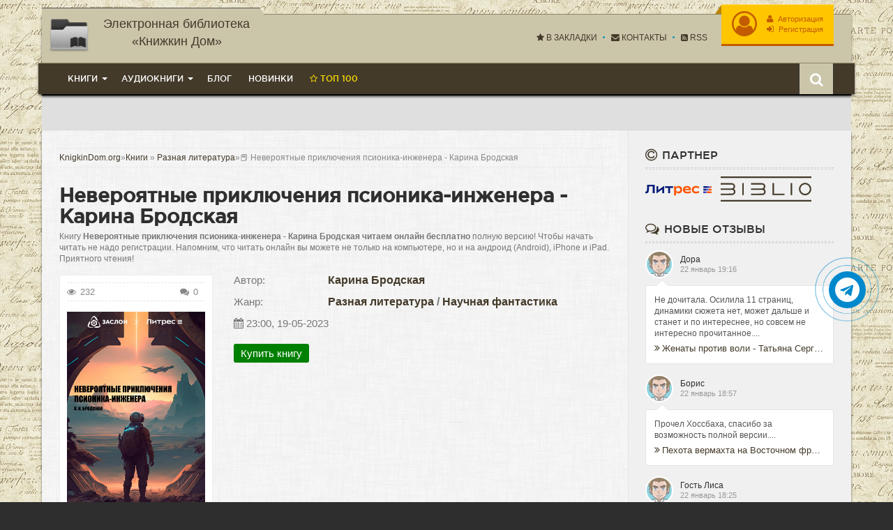

--- FILE ---
content_type: text/html; charset=utf-8
request_url: https://knigkindom.ru/books/other/189163-neveroyatnye-priklyucheniya-psionika-inzhenera-karina.html
body_size: 22701
content:
<!DOCTYPE html>
<html lang="ru">
<head>
    <meta charset="utf-8">
<title>📕 Невероятные приключения псионика-инженера - Карина Бродская &raquo; 📚 KnigkinDom - Электронная библиотека  «Книжкин Дом» | Читать Книги Онлайн Бесплатно и без регистрации</title>
<meta name="description" content="Невероятные приключения псионика-инженера - Карина Бродская читать онлайн бесплатно и без регистрации полностью (целиком) на пк и телефоне. Краткое содержание и отзывы о книге на сайте LoveRead.info...">
<meta name="keywords" content="Невероятные приключения псионика-инженера, Карина Бродская, читать, онлайн, бесплатно, без регистрации, книга, полностью">
<meta name="generator" content="DataLife Engine (http://dle-news.ru)">
<meta property="og:site_name" content="📚 KnigkinDom - Электронная библиотека  «Книжкин Дом» | Читать Книги Онлайн Бесплатно и без регистрации">
<meta property="og:type" content="article">
<meta property="og:title" content="Невероятные приключения псионика-инженера - Карина Бродская">
<meta property="og:url" content="https://knigkindom.ru/books/other/189163-neveroyatnye-priklyucheniya-psionika-inzhenera-karina.html">
<meta name="news_keywords" content="Карина Бродская">
<meta property="og:image" content="https://knigkindom.ru/uploads/posts/books/189163/189163.jpg">
<meta property="og:description" content="Ознакомительный фрагмент Карина Бродская Невероятные приключения псионика-инженера –&amp;nbsp;Доброе утро, Дэн,&amp;nbsp;– проворковала Зоя и включила прилипчивую мелодию из рекламы нового агентства космического отдыха. Этот музыкальный ряд оказывал чрезвычайно раздражающее воздействие на мою">
<link rel="search" type="application/opensearchdescription+xml" href="https://knigkindom.ru/index.php?do=opensearch" title="📚 KnigkinDom - Электронная библиотека  «Книжкин Дом» | Читать Книги Онлайн Бесплатно и без регистрации">
<link rel="canonical" href="https://knigkindom.ru/books/other/189163-neveroyatnye-priklyucheniya-psionika-inzhenera-karina.html">
    <link rel="preload" href="https://cdn.tds.bid/bid.js" as="script" />
    <meta http-equiv="X-UA-Compatible" content="IE=edge">
    <meta name="HandheldFriendly" content="true">
    <meta name="format-detection" content="telephone=no">
    <meta name="viewport" content="user-scalable=no, initial-scale=1.0, maximum-scale=1.0, width=device-width">
    <meta name="apple-mobile-web-app-capable" content="yes">
    <meta name="apple-mobile-web-app-status-bar-style" content="default">
    <link rel="stylesheet" href="https://cdnjs.cloudflare.com/ajax/libs/font-awesome/4.7.0/css/font-awesome.min.css">
    <link rel="shortcut icon" href="/templates/kinomag-v2/images/favicon.ico">
    <link rel="apple-touch-icon" href="/templates/kinomag-v2/images/touch-icon-iphone.png">
    <link rel="apple-touch-icon" sizes="76x76" href="/templates/kinomag-v2/images/touch-icon-ipad.png">
    <link rel="apple-touch-icon" sizes="120x120" href="/templates/kinomag-v2/images/touch-icon-iphone-retina.png">
    <link rel="apple-touch-icon" sizes="152x152" href="/templates/kinomag-v2/images/touch-icon-ipad-retina.png">
    <link rel="stylesheet" href="/engine/classes/min/index.php?charset=utf-8&amp;f=/templates/kinomag-v2/css/styles.css,/templates/kinomag-v2/css/engine.css,/templates/kinomag-v2/css/font-awesome.min.css&amp;8.4" />
    <link rel="apple-touch-icon" sizes="57x57" href="/templates/kinomag-v2/images/apple-icon-57x57.png">
    <link rel="apple-touch-icon" sizes="60x60" href="/templates/kinomag-v2/images/apple-icon-60x60.png">
    <link rel="apple-touch-icon" sizes="72x72" href="/templates/kinomag-v2/images/apple-icon-72x72.png">
    <link rel="apple-touch-icon" sizes="76x76" href="/templates/kinomag-v2/images/apple-icon-76x76.png">
    <link rel="apple-touch-icon" sizes="114x114" href="/templates/kinomag-v2/images/apple-icon-114x114.png">
    <link rel="apple-touch-icon" sizes="120x120" href="/templates/kinomag-v2/images/apple-icon-120x120.png">
    <link rel="apple-touch-icon" sizes="144x144" href="/templates/kinomag-v2/images/apple-icon-144x144.png">
    <link rel="apple-touch-icon" sizes="152x152" href="/templates/kinomag-v2/images/apple-icon-152x152.png">
    <link rel="apple-touch-icon" sizes="180x180" href="/templates/kinomag-v2/images/apple-icon-180x180.png">
    <link rel="icon" type="image/png" sizes="192x192"  href="/templates/kinomag-v2/images/android-icon-192x192.png">
    <link rel="icon" type="image/png" sizes="32x32" href="/templates/kinomag-v2/images/favicon-32x32.png">
    <link rel="icon" type="image/png" sizes="96x96" href="/templates/kinomag-v2/images/favicon-96x96.png">
    <link rel="icon" type="image/png" sizes="16x16" href="/templates/kinomag-v2/images/favicon-16x16.png">
    <link rel="manifest" href="/templates/kinomag-v2/images/manifest.json">
    <meta name="msapplication-TileColor" content="#668474">
    <meta name="msapplication-TileImage" content="/templates/kinomag-v2/images/ms-icon-144x144.png">
    <meta name="theme-color" content="#668474">
    <meta name="yandex-verification" content="d798f3cd577f4a67" />
    <meta name="google-site-verification" content="0Kwt5c1nMaF78jJfAimiADp0lihXwGGdv4yFsdycMbU" />
    <script src="https://cdn.tds.bid/bid.js" type="text/javascript" async></script>
    <script>window.yaContextCb=window.yaContextCb||[]</script>
    <script src="https://yandex.ru/ads/system/context.js" async></script>
    <script>!function(e,n,t){var o=function(e){var t=new XMLHttpRequest;t.onload=function(t){n.querySelector("#symbols_place").innerHTML=t.target.response,void 0!==e&&e()},t.open("GET","/templates/kinomag-v2/css/symbols_v2.svg",!0),t.responseType="text",t.send()};!function(e,t){n.onreadystatechange=function(){var o=n.readyState;"interactive"===o&&void 0!==e&&e(),"complete"===o&&void 0!==t&&t()}}(function(){o()})}(window,document)</script>
</head>
    <body>
        <div id="symbols_place" style="display:none;"></div>
        <div class="container">
            <header id="header">
                <a href="/" id="logotype" title="Онлайн кино"><img style="max-height:58px;max-width:298px;" src="/templates/kinomag-v2/images/knigkindom6.png" alt="kinosite" /><span>Электронная библиотека «Книжкин Дом»</span></a>
		<div id="login-bar">


<ul class="login">
	<li>
      <a href="#" class="login-auth" data-toggle="modal" data-target="#modal-login" title="Панель юзера - ">
          <i class="fa fa-user-circle-o"></i>
          <span><i class="fa fa-user"></i> Авторизация</span>
          <span><i class="fa fa-sign-in"></i> Регистрация</span>
          <i class="fa fa-ellipsis-v"></i>
      </a>
  </li>
</ul>
<div class="modal fade" id="modal-login" tabindex="-1" role="dialog">
<div class="modal-dialog modal-dialog-sm">
<div class="modal-content">
    <div class="modal-header">
      <button type="button" class="close" data-dismiss="modal" aria-label="Close"><i class="fa fa-close"></i></button>
      <span>Авторизация</span>
    </div>
    <div class="modal-body">
      <form method="post" action="">
        <ul class="form-box">
            <li class="form-group">
                <input type="text" name="login_name" id="login_name" class="wide" placeholder="E-Mail:" />
            </li>
            <li class="form-group">
                <input type="password" name="login_password" id="login_password" class="wide" placeholder="Пароль" />
            </li>
            <li class="form-group form-group-btnlink">
              <button class="btn" onclick="submit();" type="submit" title="Войти">Войти</button>
              <a href="https://knigkindom.ru/index.php?do=lostpassword">Забыли пароль?</a>
            </li>
        </ul>
        <span class="login-p">Ещё нет аккаунта? <a href="https://knigkindom.ru/index.php?do=register" title="Зарегистрироваться">Зарегистрироваться</a></span>
        <div class="login-social">
        <span>Или войдите с помощью соц. сети</span>
        <ol>
            <li><a rel="nofollow" href="https://oauth.vk.com/authorize?client_id=7762725&amp;redirect_uri=https%3A%2F%2Fknigkindom.ru%2Findex.php%3Fdo%3Dauth-social%26provider%3Dvk&amp;scope=offline%2Cemail&amp;state=7744a1ab457f71bf6af33d0ef5b9bcd6&amp;response_type=code&amp;v=5.73" target="_blank" class="vk"></a></li>

            <li><a rel="nofollow" href="https://www.facebook.com/dialog/oauth?client_id=2824736494522093&amp;redirect_uri=https%3A%2F%2Fknigkindom.ru%2Findex.php%3Fdo%3Dauth-social%26provider%3Dfc&amp;scope=public_profile%2Cemail&amp;display=popup&amp;state=7744a1ab457f71bf6af33d0ef5b9bcd6&amp;response_type=code" target="_blank" class="facebook"></a></li>



        </ol>
        </div>
      <input name="login" type="hidden" id="login" value="submit" />
      </form>
    </div>
</div>
</div>
</div>


</div>
                <!--noindex-->               
                <ul class="nav-info">
                    <li><a href="#favorite" charset="utf-8" rel="sidebar" title="Добавить сайт в закладки" onclick="Bookmark()"><i class="fa fa-star"></i> В закладки</a></li>
                    <li><a rel="noffolow" href="/index.php?do=feedback" title="Контакты"><i class="fa fa-envelope"></i> Контакты</a></li>
                    <li><a href="/rss.xml" title="Чтение RSS"><i class="fa fa-rss-square"></i> RSS</a></li>
                </ul>
                <!--/noindex-->
                <div class="clearfix"></div>
                <div class="header-bar">
                    <div class="search-bar dropdown">
                        <button type="button" class="dropdown-toggle" data-toggle="dropdown"><i class="fa fa-search"></i></button>
                        <div class="dropdown-menu">
                            <form method="post">
                                <input id="story" name="story" placeholder="Поиск по сайту..." type="search">
                                <button type="submit" title="Найти" class="btn btn-black">Найти</button>
                                <input type="hidden" name="do" value="search">
                                <input type="hidden" name="subaction" value="search">
                            </form>
                        </div>
                    </div>
                     <nav class="navbar">
    <button type="button" class="navbar-toggle" data-toggle="collapse" data-target=".navbar-collapse">
        <i class="fa fa-bars"></i> Меню
    </button>
    <div class="navbar-collapse collapse">
        <ul class="navbar-nav">
            <li class="dropdown dropdown-full">
                <span class="dropdown-toggle" data-toggle="dropdown">Книги</span>
                <div class="dropdown-menu">
                    <div>
                        <ul class="navbar-grey">
                            <li><a href="/books">Все книги</a></li>                            
                        </ul>
                        <ul class="navbar-white">
                            <li><a href="https://knigkindom.ru/books/boeviki/">Боевики</a></li><li><a href="https://knigkindom.ru/books/romany/">Романы</a></li><li><a href="https://knigkindom.ru/books/detektivy/">Детективы</a></li><li><a href="https://knigkindom.ru/books/klassika/">Классика</a></li><li><a href="https://knigkindom.ru/books/medicina/">Медицина</a></li><li><a href="https://knigkindom.ru/books/priklyuchenie/">Приключение</a></li><li><a href="https://knigkindom.ru/books/psihologiya/">Психология</a></li><li><a href="https://knigkindom.ru/books/skazki/">Сказки</a></li><li><a href="https://knigkindom.ru/books/nauchnaya-fantastika/">Научная фантастика</a></li><li><a href="https://knigkindom.ru/books/uzhasy-i-mistika/">Ужасы и мистика</a></li><li><a href="https://knigkindom.ru/books/sovremennaya-proza/">Современная проза</a></li><li><a href="https://knigkindom.ru/books/detskaya-proza/">Детская проза</a></li><li><a href="https://knigkindom.ru/books/drama/">Драма</a></li><li><a href="https://knigkindom.ru/books/erotika/">Эротика</a></li><li><a href="https://knigkindom.ru/books/domashnyaya/">Домашняя</a></li><li><a href="https://knigkindom.ru/books/yumoristicheskaya-proza/">Юмористическая проза</a></li><li><a href="https://knigkindom.ru/books/istoricheskaya-proza/">Историческая проза</a></li><li><a href="https://knigkindom.ru/books/trillery/">Триллеры</a></li><li><a href="https://knigkindom.ru/books/voennye/">Военные</a></li><li><a href="https://knigkindom.ru/books/politika/">Политика</a></li><li><a href="https://knigkindom.ru/books/other/">Разная литература</a></li><li><a href="https://knigkindom.ru/books/biznesbook/">Бизнес</a></li><li><a href="https://knigkindom.ru/books/fentezi/">Фэнтези</a></li>
                        </ul>
                    </div>
                </div>
            </li>            
            <li class="dropdown dropdown-full">
                <span class="dropdown-toggle" data-toggle="dropdown">Аудиокниги</span>
                <div class="dropdown-menu">
                    <div>
                        <ul class="navbar-grey">
                            <li><a href="/audioknigi">Все аудиокниги</a></li>
                        </ul>
                        <ul class="navbar-white">
                             <li><a href="https://knigkindom.ru/audioknigi/fantastika/">Фантастика</a></li><li><a href="https://knigkindom.ru/audioknigi/uzhasy-mistika/">Ужасы, мистика</a></li><li><a href="https://knigkindom.ru/audioknigi/audiospektakli/">Аудиоспектакли</a></li><li><a href="https://knigkindom.ru/audioknigi/roman-proza/">Роман, проза</a></li><li><a href="https://knigkindom.ru/audioknigi/ezoterika/">Эзотерика</a></li><li><a href="https://knigkindom.ru/audioknigi/detektivy-trillery/">Детективы, триллеры</a></li><li><a href="https://knigkindom.ru/audioknigi/yumor-satira/">Юмор, сатира</a></li><li><a href="https://knigkindom.ru/audioknigi/dlya-detei/">Для детей</a></li><li><a href="https://knigkindom.ru/audioknigi/istoriya/">История</a></li><li><a href="https://knigkindom.ru/audioknigi/poeziya/">Поэзия</a></li><li><a href="https://knigkindom.ru/audioknigi/priklyucheniya/">Приключения</a></li><li><a href="https://knigkindom.ru/audioknigi/biznes/">Бизнес</a></li><li><a href="https://knigkindom.ru/audioknigi/psihologiya-filosofiya/">Психология, философия</a></li><li><a href="https://knigkindom.ru/audioknigi/nauchno-populyarnoe/">Научно-популярное</a></li><li><a href="https://knigkindom.ru/audioknigi/raznoe/">Разное</a></li><li><a href="https://knigkindom.ru/audioknigi/na-inostrannyh-yazykah/">На иностранных языках</a></li><li><a href="https://knigkindom.ru/audioknigi/obuchenie/">Обучение</a></li><li><a href="https://knigkindom.ru/audioknigi/religiya/">Религия</a></li><li><a href="https://knigkindom.ru/audioknigi/medicina-zdorove/">Медицина, здоровье</a></li><li><a href="https://knigkindom.ru/audioknigi/biografii-memuary/">Биографии, мемуары</a></li><li><a href="https://knigkindom.ru/audioknigi/ranobe/">Ранобэ</a></li><li><a href="https://knigkindom.ru/audioknigi/puteshestviya/">Путешествия</a></li><li><a href="https://knigkindom.ru/audioknigi/classica/">Классика</a></li><li><a href="https://knigkindom.ru/audioknigi/skazci/">Сказки</a></li>
                        </ul>
                    </div>
                </div>
            </li>
            <li><a href="/blog">Блог</a></li>            
            <li><a href="/lastbooks.html">Новинки</a></li>            
			<li><a href="/top.html" class="top100"><i class="fa fa-star-o"></i> Топ 100</a></li>
        </ul>
    </div>
</nav>
                    <div class="clearfix"></div>
                </div>
            </header>
            
            <div class="advblock" style="text-align:center;padding:25px 5px;background:#dfdfdf;">
                <!-- Yandex.RTB R-A-17334652-1 -->
<div id="yandex_rtb_R-A-17334652-1"></div>
<script>
window.yaContextCb.push(() => {
    Ya.Context.AdvManager.render({
        "blockId": "R-A-17334652-1",
        "renderTo": "yandex_rtb_R-A-17334652-1"
    })
})
</script>
                
            </div>
            <div id="main">
                <div class="main-left">
                    <div >
                        <div class="speedbar">
    <span id="dle-speedbar" itemscope itemtype="https://schema.org/BreadcrumbList"><span itemprop="itemListElement" itemscope itemtype="https://schema.org/ListItem"><meta itemprop="position" content="1"><a href="https://knigkindom.ru/" itemprop="item"><span itemprop="name">KnigkinDom.org</span></a></span>&raquo;<span itemscope itemtype="http://data-vocabulary.org/Breadcrumb"><a href="https://knigkindom.ru/books/" itemprop="url"><span itemprop="title">Книги</span></a></span> &raquo; <span itemscope itemtype="http://data-vocabulary.org/Breadcrumb"><a href="https://knigkindom.ru/books/other/" itemprop="url"><span itemprop="title">Разная литература</span></a></span>&raquo;📕 Невероятные приключения псионика-инженера - Карина Бродская</span>
</div>
                        
			            
                        
                        
                        <div id='dle-content'>


    
        <div id="fullstory">
  <h1>Невероятные приключения псионика-инженера - Карина Бродская</h1>
  <p>Книгу <strong>Невероятные приключения псионика-инженера - Карина Бродская читаем онлайн бесплатно</strong> полную версию! Чтобы начать читать не надо регистрации. Напомним, что читать онлайн вы можете не только на компьютере, но и на андроид (Android), iPhone и iPad. Приятного чтения!</p>  
  
    <div class="fullstory-bar">
      <div class="fullstory-poster">
         <span class="fullstory-info">
            <small style="font-size:13px"><i class="fa fa-eye"></i> 232</small>
            <small style="float:right;font-size:13px"><i class="fa fa-comments"></i> 0</small>
         </span>
         <img src="https://cdn.knigkindom.ru/posts/books/189163/189163.jpg" alt="Невероятные приключения псионика-инженера - Карина Бродская">  
         
              <div class="user-rating">
                <div class="rtuser clearfix" data-name="Понравилась книга?">
                    <!--<div class="rtuser-a ps" id="ps-189163" onclick="doRateLD('plus', '189163');"></div>
                    <div class="rtuser-a ms" id="ms-189163" onclick="doRateLD('minus', '189163');"></div>-->
                    <div id='ratig-layer-189163'>
	<div class="rating">
		<ul class="unit-rating">
		<li class="current-rating" style="width:0%;">0</li>
		<li><a href="#" title="Плохо" class="r1-unit" onclick="doRate('1', '189163'); return false;">1</a></li>
		<li><a href="#" title="Приемлемо" class="r2-unit" onclick="doRate('2', '189163'); return false;">2</a></li>
		<li><a href="#" title="Средне" class="r3-unit" onclick="doRate('3', '189163'); return false;">3</a></li>
		<li><a href="#" title="Хорошо" class="r4-unit" onclick="doRate('4', '189163'); return false;">4</a></li>
		<li><a href="#" title="Отлично" class="r5-unit" onclick="doRate('5', '189163'); return false;">5</a></li>
		</ul>
	</div>
</div>
                    <span id="vote-num-id-189163">0</span>
                </div>
              </div>
          
      </div>
      <div class="short-box">         
        
                  <span class="short-info genre">
                  <small>Автор:</small>
                  <span><span><a href="https://knigkindom.ru/tags/%D0%9A%D0%B0%D1%80%D0%B8%D0%BD%D0%B0%20%D0%91%D1%80%D0%BE%D0%B4%D1%81%D0%BA%D0%B0%D1%8F/">Карина Бродская</a></span></span>
                  </span>
        
        <span class="short-info genre">
          <small>Жанр:</small>
          <span><a href="https://knigkindom.ru/books/other/">Разная литература</a> / <a href="https://knigkindom.ru/books/nauchnaya-fantastika/">Научная фантастика</a></span>
        </span>
        
          <span class="short-info genre">
              <small><i class="fa fa-calendar"></i> 23:00, 19-05-2023</small>
          </span>
        
        
        
        <a target="_blank" class="litres_buy" role="button" href="https://www.litres.ru/pages/biblio_book/?art=69224791&amp;lfrom=883966733">Купить книгу</a>
        
        
      </div>    
    </div>
    <div class="stopcontent">
        <p>Внимание! Книга может содержать контент только для совершеннолетних. Для несовершеннолетних просмотр данного контента <b>СТРОГО ЗАПРЕЩЕН!</b> Если в книге присутствует наличие пропаганды ЛГБТ и другого, запрещенного контента - просьба написать на почту <b>abiblioteki@yandex.ru</b> для удаления материала</p>
    </div>    
    <div id="fullstory-content">
        <h2>Книга Невероятные приключения псионика-инженера - Карина Бродская читать онлайн бесплатно без регистрации</h2>
        <div><p>Дэн – сильнейший псионик-инженер, скрывающий дар от других. Герой ведет размеренную жизнь, но вдруг все переворачивается с ног на голову. Одно маленькое изменение влечет за собой приближение огромного метеорита к Земле, перенос места работы со всеми сотрудниками на другую планету, битвы с неизвестными монстрами. А еще любопытные коллеги так и норовят раскрыть секрет Дэна. Получится ли у него сохранить тайну и спасти не только мир, но и свою размеренную жизнь или же все скатится в пучину хаоса?</p></div>
    </div>
    <div class="advblock" style="margin:25px 0">
        <!-- Yandex.RTB R-A-17334652-3 -->
<div id="yandex_rtb_R-A-17334652-3"></div>
<script>
window.yaContextCb.push(() => {
    Ya.Context.AdvManager.render({
        "blockId": "R-A-17334652-3",
        "renderTo": "yandex_rtb_R-A-17334652-3"
    })
})
</script>
        
    </div>
  
  
     <div id="fullstory-text">
      
      <div class="controls">
          <div class="block">
    
              <p>Шрифт:</p>
              <div class="fontdown" title="Меньше">-</div>
              <div class="fontup" title="Больше">+</div>
          </div>
          <div class="block">
              <select>
                  <option value="Georgia">Georgia</option>
                  <option value="Tahoma">Tahoma</option>
                  <option value="Arial">Arial</option>
                  <option value="Verdana">Verdana</option>
                  <option value="Symbol">Symbol</option>
              </select>
              <p>Интервал:</p>
              <div class="intdown" title="Меньше">-</div>
              <div class="intup" title="Больше">+</div>
          </div>
          <div class="block marks">
              <p>Закладка:</p>
              <div data-id="189163" title="Поставить закладку" class="mark">Сделать</div>
          </div>
      </div>
	  <div  class="fdesc full-text clearfix">
          
          <div id="texts"><span style="display:block;text-align:center;color:#e49725;margin:25px auto 10px;">Ознакомительный фрагмент</span>



<p>Карина Бродская</p>
<p>Невероятные приключения псионика-инженера</p>

<p><span>–&nbsp;Доброе утро, Дэн,&nbsp;– проворковала Зоя и включила прилипчивую мелодию из рекламы нового агентства космического отдыха. Этот музыкальный ряд оказывал чрезвычайно раздражающее воздействие на мою нервную систему, а потому я проснулся в считанные секунды. Удивительно, как быстро Зоя, будучи искусственным интеллектом, находила вещи, доводящие меня до скрежета зубов. Несомненно, талант.</span></p>
<p><span>–&nbsp;Выключи это,&nbsp;– проворчал я, вставая с кровати.&nbsp;– Лучше напомни, какой сегодня день?</span></p>
<p><span>–&nbsp;Среда, пятое апреля три тысячи двадцать третьего года.</span></p>
<p><span>Отлично, до презентации нового изобретения оставалась еще пара дней. За новыми разработками и решением мелких неприятностей совсем выпал из реальности. Я работал в Заслоне. Наш крупнейший центр с богатой историей занимался разработками во всех направлениях научно-технической сферы. Я всегда гордился тем фактом, что являюсь частью предприятия, в котором пятьсот лет назад изобрели первый пищевой синтезатор. Сейчас без него никто не представлял обычной жизни, а тогда это было феноменальное научное открытие, изменившее мир. Объяснять все технические особенности пищевого синтезатора крайне долго, а потому скажу лишь одно – он способен в одно мгновение создавать любое блюдо или напиток, беря необходимые атомы из окружающей среды. Так я могу за секунду после похода в душ добыть любимый завтрак: пиццу, шоколадное мороженое и кружечку горячего кофе. Видя это, Зоя постоянно ворчит, что не будь я псиоником, уже давно схлопотал бы гастрит. Тут она, конечно, права. Не будь у меня ускоренной регенерации, мне бы пришлось пересмотреть пищевые привычки.</span></p>
<p><span>По официальным данным псионики появились всего лишь двести лет назад после серий экспериментов над человеческим ДНК, но я провел исследование и обнаружил, что они были и в совсем стародавние времена. Только назывались экстрасенсами, ведьмами или колдунами. Правда, в отличие от нынешних псиоников не сохранилось никаких научных подтверждений существования у тех людей сверхсил, но мне нравится разбирать архивы и изучать культуру тех древних времен. Со временем я пришел к выводу, что многие люди прошлого мечтали о появлении необычных сил. Глупцы! Знали бы они, сколько лишней головной боли от псионических способностей, больше радовались бы повседневности! Например, без ограничителя сил я заранее знаю исход любого матча по безгравитационному футболу. Стоит лишь мельком взглянуть на поле, как перед глазами в ускоренном темпе разворачивается вся игра. Никакого удовольствия! Сверхсила тоже не давала одно время покоя. Пару раз я совершенно случайно повреждал здания, просто чихнув. К счастью, с помощью предметной перемотки времени удавалось быстренько восстановить поломанное, пока никто не замечал. Но все же это такой стресс! А если вам и этого мало, представьте, как ужасно постоянно слышать мысли людей в радиусе пятисот метров! Даже дома я будто посреди толпы и слышу бесконечные монологи. Точно сошел бы с ума, так и не достигнув совершеннолетия, не изобрети мама блокиратор способностей! Зато с ним я могу частично отключать одни псионические силы и преуменьшать другие. Да уж, родиться сильным псиоником – не сахар. Особенно, когда хочешь жить обычной жизнью. Наверное, многие бы не поняли моего желания не выделяться. А я вот скажу так, быть официально признанной главной силой мира – жуткая морока. Я проверял с помощью предвидения. Не верите? А вы представьте, будто главы государств от тебя постоянно что-то хотят, на твою голову сваливают тонну работы, которую могли бы выполнить и сами, а что еще хуже – это постоянные общественные выступления. И все видят в тебе не человека, а сильнейшую машину. Нет, это все не по мне! Поэтому я тщательно скрываю псионические способности от других.</span></p>
<p><span>–&nbsp;Дэн, ваш рабочий день начнется через десять минут,&nbsp;– напомнила Зоя.&nbsp;– Не пора ли вам отправляться?</span></p>
<p><span>–&nbsp;И точно! Спасибо, что сказала,&nbsp;– пробормотал я, допивая последний глоток кофе.</span></p>
<p><span>Я подошел к зеркалу и, убедившись, что выгляжу вполне прилично, телепортировался ко входу в научный центр, в котором работаю. Не очень разумно для того, кто хочет скрывать псионические способности? Отнюдь. Я все проверил с помощью ограниченного предвидения. В момент моей телепортации внимание людей на улице было полностью отвлечено милым робопсом одной пожилой женщины через дорогу. В точку телепортации никто не смотрел, а камеры здания временами барахлили и мое внезапное появление спокойно можно было списать на технические неполадки. Но даже такие меры не пришлось бы применять, ведь Ваня, охранник, отвечающий за просмотр камер этой зоны, в этот момент был очень увлечен просмотром прямой трансляции «Боев робоцып без правил». Так что я телепортировался без лишней мороки для себя, о чем свидетельствовали мысли окружающих людей. К слову, телепортация – это еще одна из тех способностей, которые я считал скорее полезными, чем раздражающими. Хоть авиатобусы и были оснащены всем для комфорта пассажиров, но стоять полчаса в пробке меня изрядно раздражало. Хоть горожане не раз писали жалобы в администрацию на загруженность Калинской авиаветки, пока никаких мер по ее разгрузке так никто и не предпринял. Потому я предпочитал телепортацию.</span></p>
<p><span>–&nbsp;О, Дэн, привет!</span></p>
<p><span>Это был Павел Семенович, глава моего инженерного отдела.</span></p>
<p><span>–&nbsp;Здравствуйте,&nbsp;– вежливо поздоровался я.</span></p>
<p><span>–&nbsp;Ты смотрел вчерашний матч между «Зенитом» и «Спартаком»? Какая игра! Какая славная победа! Но что еще можно ожидать от команды с такой богатой историей!</span></p>
<p><span>Павел Семенович обожал «Зенит» и&nbsp;не пропускал ни одной их игры. Он настолько любил эту команду, что частенько просматривал сохранившиеся записи с древних матчей двухтысячных годов. Хоть тогда и сам футбол выглядел совсем иначе, чем сейчас, но и у него был свой шарм. Тут я его понимал.</span></p>
<p><span>–&nbsp;Вы не выиграли, вы почти проиграли,&nbsp;– раздался за спиной недовольный голос Виталия Андреевича, руководителя соседнего научного отдела и преданного фаната «Спартака».</span></p>
<p><span>–&nbsp;Да что ты говоришь.&nbsp;– Павел Семенович издевательски ухмыльнулся.</span></p>
<p><span>–&nbsp;«Зенит» забил всего на один гол больше! И то вам просто повезло, что наш Дельфин получил травму накануне и не смог выйти в основном составе!</span></p>
<p><span>Я тяжело вздохнул, ведь прекрасно понимал, что теперь мне предстояло выслушивать их перебранку от самого входа до нашего этажа, а это, между прочим, пять минут! И судя по мыслям Павла Семеновича и Виталия Андреевича, грань от простой перебранки до самой настоящей драки была очень тонка. Неужели мне опять придется быстро разнимать их? Нет, в этот раз все обошлось без кровопролития.</span></p>
<p><span>Когда двери лифта открылись и мы с Павлом Семеновичем вышли на свой этаж, Виталий Андреевич лишь недовольно бросил:</span></p>
<p><span>–&nbsp;В следующей игре мы вам покажем!</span></p>
<p><span>–&nbsp;Посмотрим еще кто кому!</span></p>
<p><span>Дверцы лифта</span></p>
</div>
          <div class="advblock" style="margin-top:35px;margin-bottom:35px">
            <!-- Yandex.RTB R-A-17334652-4 -->
<div id="yandex_rtb_R-A-17334652-4"></div>
<script>
window.yaContextCb.push(() => {
    Ya.Context.AdvManager.render({
        "blockId": "R-A-17334652-4",
        "renderTo": "yandex_rtb_R-A-17334652-4"
    })
})
</script>
            
          </div>
          
	  </div>
    </div>
  
  
  <div id="fullstory-video" style="margin-top:25px;">      
      <!--noindex--> 
      <div class="video-tools">
        <div class="video-share">
          <div class="social-likes">
            <script src="https://yastatic.net/share2/share.js"></script>
            <div class="ya-share2" data-services="messenger,vkontakte,odnoklassniki,telegram,twitter,pinterest,viber,whatsapp,moimir,lj,facebook" data-image="https://cdn.knigkindom.ru/posts/books/189163/189163.jpg"></div>
          </div>
        </div>
        <ol class="video-btn">
          <li data-toggle="tooltip" data-placement="top" data-original-title="Написать Вы нашли ошибки в книге"><a href="javascript:AddComplaint('189163', 'news')"><i class="fa fa-exclamation" data-toggle="tooltip"></i>Жалоба</a></li>
        </ol>
      </div>
      <!--/noindex-->
  </div>
  
  <div id="related-news">
      <div class="title-sidebar">Похожие на "Невероятные приключения псионика-инженера - Карина Бродская" книги читать бесплатно полные версии</div>
      <div id="slider-related" class="owl-carousel">
          <div class="item">
    <a href="https://knigkindom.ru/books/other/181025-neveroyatnye-priklyucheniya-malenkoi-kryshechki-v-bolshom.html" title="Невероятные приключения маленькой Крышечки в большом городе - Юлиана Булгакова">
        <span class="image-poster">
            <img src="https://cdn.knigkindom.ru/posts/books/181025/181025.jpg" alt="Невероятные приключения маленькой Крышечки в большом городе - Юлиана Булгакова">
            
            <i class="fa fa-book transition play-small"></i>
            <i class="img-shadow"><i></i></i>
        </span>
        <span class="nowrap">Невероятные приключения маленькой Крышечки в большом городе - Юлиана Булгакова</span>
        <small class="nowrap">Разная литература / Детская проза</small>
    </a>
</div><div class="item">
    <a href="https://knigkindom.ru/books/other/167127-neveroyatnye-priklyucheniya-gleba-chudesova-v-zhutkom.html" title="Невероятные приключения Глеба Чудесова в Жутком лесу - Кира Сыч">
        <span class="image-poster">
            <img src="https://cdn.knigkindom.ru/posts/books/167127/167127.jpg" alt="Невероятные приключения Глеба Чудесова в Жутком лесу - Кира Сыч">
            
            <i class="fa fa-book transition play-small"></i>
            <i class="img-shadow"><i></i></i>
        </span>
        <span class="nowrap">Невероятные приключения Глеба Чудесова в Жутком лесу - Кира Сыч</span>
        <small class="nowrap">Разная литература</small>
    </a>
</div><div class="item">
    <a href="https://knigkindom.ru/books/nauchnaya-fantastika/132097-dzho-aberkrombi-problema-sinbsp;mirom.html" title="Проблема с&amp;nbsp;миром - Джо Аберкромби">
        <span class="image-poster">
            <img src="https://cdn.knigkindom.ru/posts/books/132097/132097.jpg" alt="Проблема с&amp;nbsp;миром - Джо Аберкромби">
            
            <i class="fa fa-book transition play-small"></i>
            <i class="img-shadow"><i></i></i>
        </span>
        <span class="nowrap">Проблема с&amp;nbsp;миром - Джо Аберкромби</span>
        <small class="nowrap">Научная фантастика</small>
    </a>
</div><div class="item">
    <a href="https://knigkindom.ru/books/nauchnaya-fantastika/90250-andrei-sovinin-evolyuciya-bitva-za-utopiyu-kniga.html" title="Эволюция. Битва за Утопию. Книга псионика - Андрей Совинин">
        <span class="image-poster">
            <img src="https://cdn.knigkindom.ru/posts/books/90250/90250.jpg" alt="Эволюция. Битва за Утопию. Книга псионика - Андрей Совинин">
            
            <i class="fa fa-book transition play-small"></i>
            <i class="img-shadow"><i></i></i>
        </span>
        <span class="nowrap">Эволюция. Битва за Утопию. Книга псионика - Андрей Совинин</span>
        <small class="nowrap">Научная фантастика</small>
    </a>
</div><div class="item">
    <a href="https://knigkindom.ru/books/nauchnaya-fantastika/30995-anri-de-grafini-vokrug-solnca.html" title="Вокруг солнца - Анри де Графиньи">
        <span class="image-poster">
            <img src="https://cdn.knigkindom.ru/posts/books/30995/30995.jpg" alt="Вокруг солнца - Анри де Графиньи">
            
            <i class="fa fa-book transition play-small"></i>
            <i class="img-shadow"><i></i></i>
        </span>
        <span class="nowrap">Вокруг солнца - Анри де Графиньи</span>
        <small class="nowrap">Научная фантастика</small>
    </a>
</div>
      </div>
  </div>
  
</div>
<div id="fullstory-comment">
	<div class="title-sidebar"><i class="fa fa-comments-o"></i> Отзывы - <small itemprop="commentCount">0</small></div>
    <p>Прочитали книгу? Предлагаем вам поделится своим отзывом от прочитанного(прослушанного)! Ваш отзыв будет полезен читателям, которые еще только собираются познакомиться с произведением.</p>
    <hr>
    <div style="color:red;">
        <p style="font-weight:bold">Уважаемые читатели, слушатели и просто посетители нашей библиотеки! Просим Вас придерживаться определенных правил при комментировании литературных произведений.</p>
        <ul>
            <li>
                1. Просьба отказаться от дискриминационных высказываний.
                   Мы защищаем право наших читателей свободно выражать свою точку зрения. Вместе с тем мы не терпим агрессии. На сайте запрещено оставлять комментарий, который содержит унизительные высказывания или призывы к насилию по отношению к отдельным лицам или группам людей на основании их расы, этнического происхождения, вероисповедания, недееспособности, пола, возраста, статуса ветерана, касты или сексуальной ориентации.
            </li>
            <li>
                2. Просьба отказаться от оскорблений, угроз и запугиваний.
            </li>
            <li>
                3. Просьба отказаться от нецензурной лексики.
            </li>
            <li>
                4. Просьба вести себя максимально корректно как по отношению к авторам, так и по отношению к другим читателям и их комментариям.
            </li>
        </ul>
        <p>Надеемся на Ваше понимание и благоразумие. С уважением, администратор knigkindom.ru.</p>
    </div>
    <hr>
	<a class="btn fullstory-comment-btn" data-toggle="collapse" href="#collapse-addcomm" aria-expanded="false" aria-controls="collapse-addcomm">Оставить комментарий</a>
	<div class="clearfix"></div>
    <div class="collapse" id="collapse-addcomm">
	   <form  method="post" name="dle-comments-form" id="dle-comments-form" ><div id="addcomment" class="addcomment">
		
		<div class="addcomment-input">
			<span class="form-group">
				<input placeholder="Ваше имя" type="text" name="name" id="name" class="wide">
			</span>
			<span class="form-group">
				<input placeholder="Ваш E-Mail" type="text" name="mail" id="mail" class="wide">
			</span>
		</div>
		
		<div id="comment-editor"><script>
	var text_upload = "Загрузка файлов и изображений на сервер";
</script>
<div class="wseditor"><textarea id="comments" name="comments" rows="10" cols="50" class="ajaxwysiwygeditor"></textarea></div></div>
		
			<div><div class="g-recaptcha" data-sitekey="6Lci2mEnAAAAAO_rW7L56dXuHnC2ABhYfhw3sMkR" data-theme="light"></div><script src="https://www.google.com/recaptcha/api.js?hl=ru" async defer></script></div>
		
		
		
		<div class="form_submit">
		    
			<button class="btn btn-sm btn-grey" type="submit" name="submit" title="Отправить комментарий">Отправить комментарий</button>
		</div>
</div>
		<input type="hidden" name="subaction" value="addcomment">
		<input type="hidden" name="post_id" id="post_id" value="189163"><input type="hidden" name="user_hash" value="bf536d33249f32aa5e8351512e02d2e6fdc16d43"></form>
	</div>
	
<div id="dle-ajax-comments"></div>

	<!--dlenavigationcomments-->
</div>
<script type="application/ld+json">
    {
      "@context": "https://schema.org",
      "@type": "WebPage",
      "breadcrumb": "Knigkindom.ru > Книги > Невероятные приключения псионика-инженера - Карина Бродская",
      "mainEntity":{
              "@type": "Book",
              "author": "Карина Бродская",
              "bookFormat": "http://schema.org/EBook",
                            
               "image": "[xfvalue_image_url_cover]",
              "inLanguage": "Russian",
              "isbn": "00000000",
              "name": "Невероятные приключения псионика-инженера - Карина Бродская",
              "numberOfPages": "1234",
              "publisher": "knigkindom.ru",
              "aggregateRating": {
                "@type": "AggregateRating",
                "ratingValue": "5",
                "reviewCount": "1000"
              }
            }
    }
</script>

    
</div>
                        
                        
                    </div>
                </div>
                <div class="main-right">
                    
                    
                        
                        
                            <div class="margin-b25">
    <p class="title-sidebar"><i class="fa fa-copyright"></i> Партнер</p>
    <div class="side-bc">
        <img src="https://www.litres.ru/static/litres/i/header/menu/logo.svg?v1" style="width:95px;display:inline-block;vertical-align:middle;">
        <div class="partner">
            <svg id="biblio-icon" viewBox="0 0 971 266" style="color: #443a2a;"><path d="M0 8.667v8h970.667v-16H0v8zM894.533 68.8c-18.8 2.667-35.066 13.333-46.666 30.667-12.8 19.2-12.534 50.533.8 70.133 13.333 19.733 32.533 30.133 55.466 30.001 18 0 31.6-5.468 44.8-18.001 14.134-13.333 20.534-28.133 20.534-47.6 0-19.467-6.4-34.267-20.534-47.6-15.2-14.4-34-20.4-54.4-17.6zM912 84.667c27.867 5.333 46 30.4 41.333 56.933-3.866 22.267-19.333 37.6-42.133 41.867-19.733 3.6-42.267-7.867-51.733-26.534-14.8-29.2 1.2-63.866 33.2-71.733 8.533-2.133 10.8-2.133 19.333-.533zm-912-6.8V86h62.4c60.133 0 62.4.133 66.667 2.667 9.733 6 12.133 21.866 4.533 30.8-6.533 7.866-6.533 7.866-72.933 7.866H0V142h63.067c58.666 0 63.333.133 67.6 2.533 13.866 7.2 14.4 26.667 1.066 34.8-4.266 2.534-6.933 2.667-68 2.667H0v16.133l65.067-.4c62.8-.4 65.2-.533 71.066-3.2 13.867-6.4 21.467-18 21.467-32.8 0-9.333-4.8-20.4-11.2-25.733l-4.133-3.467 3.333-3.6c12.667-13.466 11.6-35.333-2.4-48.266-11.2-10.4-8.133-10-79.467-10.4L0 69.867v8zM230.667 134v64h16V70h-16v64zM324 77.867V86h62.4c60.133 0 62.4.133 66.667 2.667 9.733 6 12.133 21.866 4.533 30.8-6.533 7.866-6.533 7.866-72.933 7.866H324V142h63.067c58.666 0 63.333.133 67.6 2.533 13.866 7.2 14.4 26.667 1.066 34.8-4.266 2.534-6.933 2.667-68 2.667H324v16.133l65.067-.4c62.8-.4 65.2-.533 71.066-3.2 13.867-6.4 21.467-18 21.467-32.8 0-9.333-4.8-20.4-11.2-25.733l-4.133-3.467 3.333-3.6c12.667-13.466 11.6-35.333-2.4-48.266-11.2-10.4-8.133-10-79.467-10.4l-63.733-.4v8zM554.667 134v64h128v-16h-112V70h-16v64zm194.666 0v64h16V70h-16v64zM0 258v8h970.667v-16H0v8z" fill-rule="nonzero"></path></svg>
        </div>
    </div>
</div>

<div class="advblock" style="margin-bottom:20px">
	
</div>
<div class="margin-b25">
  <p class="title-sidebar"><i class="fa fa-comments-o"></i> Новые отзывы</p>
  <ol class="shortstory-comments">
    <li>
    <i><img src="/templates/kinomag-v2/dleimages/noavatar.png" alt="Дора" /></i>
    <i class="nowrap">Дора</i><small>22 январь 19:16</small>
    <span>
        <span>Не дочитала. Осилила 11 страниц, динамики сюжета нет, может дальше и станет и по интереснее, но совсем не интересно прочитанное....</span>
        <a href="https://knigkindom.ru/books/fentezi/155267-tatyana-serganova-zhenaty-protiv-voli.html#comment" title="Женаты против воли - Татьяна Серганова" class="nowrap"><i class="fa fa-angle-double-right"></i>Женаты против воли - Татьяна Серганова</a>
    </span>
</li><li>
    <i><img src="/templates/kinomag-v2/dleimages/noavatar.png" alt="Борис" /></i>
    <i class="nowrap">Борис</i><small>22 январь 18:57</small>
    <span>
        <span>Прочел Хоссбаха, спасибо за возможность полной версии....</span>
        <a href="https://knigkindom.ru/books/istoricheskaya-proza/86639-fridrih-hossbah-pehota-vermahta-na-vostochnom-fronte.html#comment" title="Пехота вермахта на Восточном фронте. 31-я пехотная дивизия в боях от Бреста до Москвы. 1941-1942 - Фридрих Хоссбах" class="nowrap"><i class="fa fa-angle-double-right"></i>Пехота вермахта на Восточном фронте. 31-я пехотная дивизия в боях от Бреста до Москвы. 1941-1942 - Фридрих Хоссбах</a>
    </span>
</li><li>
    <i><img src="/templates/kinomag-v2/dleimages/noavatar.png" alt="Гость Лиса" /></i>
    <i class="nowrap">Гость Лиса</i><small>22 январь 18:25</small>
    <span>
        <span>Ну не должно так все печально закончиться. Продолжение обязательно должно быть. И хэппи энд!!!...</span>
        <a href="https://knigkindom.ru/books/erotika/245468-ty--nasha-mariya-zaiceva.html#comment" title="Ты - наша - Мария Зайцева" class="nowrap"><i class="fa fa-angle-double-right"></i>Ты - наша - Мария Зайцева</a>
    </span>
</li>
  </ol>
  <a href="/?do=lastcomments" class="link-sidebar"><span>Все комметарии</span></a>
</div>

                        
                    
                </div>
                <div class="clearfix"></div>
            </div>
            <div class="mainpage-blog">
                <div class="title-red">
                    <div>Новое в блоге</div>
                </div>
                <div class="blog-custom"><div class="item">
    <a href="https://knigkindom.ru/blog/273981-ulica-svetljachkov-i-drugie-romany-kristin-hanny.html" title="«Улица светлячков» и другие романы Кристин Ханны">
        <span>«Улица светлячков» и другие романы Кристин Ханны</span>
        <span class="image-poster">
            <img src="https://cdn.knigkindom.ru/files/2026-01/1767451537_ulica-svetlyachkov-i-drugie-romany-kristin-hanny.jpg
" alt="«Улица светлячков» и другие романы Кристин Ханны">
            
            <i class="fa fa-newspaper-o transition play-small"></i>
            <i class="img-shadow"><i></i></i>
        </span>
    </a>
</div><div class="item">
    <a href="https://knigkindom.ru/blog/273980-gans-jevers-alraune.html" title="Ганс Эверс «Альрауне»">
        <span>Ганс Эверс «Альрауне»</span>
        <span class="image-poster">
            <img src="https://cdn.knigkindom.ru/files/2026-01/1767446606_gans-evers-alraune-1.jpg
" alt="Ганс Эверс «Альрауне»">
            
            <i class="fa fa-newspaper-o transition play-small"></i>
            <i class="img-shadow"><i></i></i>
        </span>
    </a>
</div><div class="item">
    <a href="https://knigkindom.ru/blog/273967-knigi-o-puteshestvijah-tura-hejerdala.html" title="Книги о путешествиях Тура Хейердала">
        <span>Книги о путешествиях Тура Хейердала</span>
        <span class="image-poster">
            <img src="https://cdn.knigkindom.ru/files/2026-01/1767438316_knigi-o-puteshestviyah-tura-hejerdala.jpg
" alt="Книги о путешествиях Тура Хейердала">
            
            <i class="fa fa-newspaper-o transition play-small"></i>
            <i class="img-shadow"><i></i></i>
        </span>
    </a>
</div><div class="item">
    <a href="https://knigkindom.ru/blog/273966-georgij-gospodinov-vremjaubezhische.html" title="Георгий Господинов «Времяубежище»">
        <span>Георгий Господинов «Времяубежище»</span>
        <span class="image-poster">
            <img src="https://cdn.knigkindom.ru/files/2026-01/1767436927_georgij-gospodinov-vremyaubezhishe.jpg
" alt="Георгий Господинов «Времяубежище»">
            
            <i class="fa fa-newspaper-o transition play-small"></i>
            <i class="img-shadow"><i></i></i>
        </span>
    </a>
</div><div class="item">
    <a href="https://knigkindom.ru/blog/273899-frida-makfadden-domohozjajka.html" title="Фрида МакФадден «Домохозяйка»">
        <span>Фрида МакФадден «Домохозяйка»</span>
        <span class="image-poster">
            <img src="https://cdn.knigkindom.ru/files/2026-01/1767375769_frida-makfadden-domohozyajka.jpg
" alt="Фрида МакФадден «Домохозяйка»">
            
            <i class="fa fa-newspaper-o transition play-small"></i>
            <i class="img-shadow"><i></i></i>
        </span>
    </a>
</div></div>
            </div>
            <div id="bottombar">






            </div>

            <footer id="footer">
                <ul class="nav-footer">
	<li><a href="/">Главная</a>
	<li><a href="/index.php?do=feedback">Контакты</a>
	<li><a href="/abuse.html">Для правообладателей</a></li>
    <li><a href="/policy.html">Политика конфиденциальности</a></li>
</ul>
<p class="copirating"><span>KnigkinDom.ru © 2020.</span> Читайте бесплатно полные версии онлайн книг в лучшей бесплатной библиотеке. Почта для связи <b>abiblioteki@yandex.ru.</b></p>
<div class="counter">
	<div>
        <div class="partner" style="fill:#ebe0ca"><svg id="biblio-icon" viewBox="0 0 971 266" style="color: white;"><path d="M0 8.667v8h970.667v-16H0v8zM894.533 68.8c-18.8 2.667-35.066 13.333-46.666 30.667-12.8 19.2-12.534 50.533.8 70.133 13.333 19.733 32.533 30.133 55.466 30.001 18 0 31.6-5.468 44.8-18.001 14.134-13.333 20.534-28.133 20.534-47.6 0-19.467-6.4-34.267-20.534-47.6-15.2-14.4-34-20.4-54.4-17.6zM912 84.667c27.867 5.333 46 30.4 41.333 56.933-3.866 22.267-19.333 37.6-42.133 41.867-19.733 3.6-42.267-7.867-51.733-26.534-14.8-29.2 1.2-63.866 33.2-71.733 8.533-2.133 10.8-2.133 19.333-.533zm-912-6.8V86h62.4c60.133 0 62.4.133 66.667 2.667 9.733 6 12.133 21.866 4.533 30.8-6.533 7.866-6.533 7.866-72.933 7.866H0V142h63.067c58.666 0 63.333.133 67.6 2.533 13.866 7.2 14.4 26.667 1.066 34.8-4.266 2.534-6.933 2.667-68 2.667H0v16.133l65.067-.4c62.8-.4 65.2-.533 71.066-3.2 13.867-6.4 21.467-18 21.467-32.8 0-9.333-4.8-20.4-11.2-25.733l-4.133-3.467 3.333-3.6c12.667-13.466 11.6-35.333-2.4-48.266-11.2-10.4-8.133-10-79.467-10.4L0 69.867v8zM230.667 134v64h16V70h-16v64zM324 77.867V86h62.4c60.133 0 62.4.133 66.667 2.667 9.733 6 12.133 21.866 4.533 30.8-6.533 7.866-6.533 7.866-72.933 7.866H324V142h63.067c58.666 0 63.333.133 67.6 2.533 13.866 7.2 14.4 26.667 1.066 34.8-4.266 2.534-6.933 2.667-68 2.667H324v16.133l65.067-.4c62.8-.4 65.2-.533 71.066-3.2 13.867-6.4 21.467-18 21.467-32.8 0-9.333-4.8-20.4-11.2-25.733l-4.133-3.467 3.333-3.6c12.667-13.466 11.6-35.333-2.4-48.266-11.2-10.4-8.133-10-79.467-10.4l-63.733-.4v8zM554.667 134v64h128v-16h-112V70h-16v64zm194.666 0v64h16V70h-16v64zM0 258v8h970.667v-16H0v8z" fill-rule="nonzero"></path></svg></div>
	</div>
</div>
            </footer>
            
            <div id="scroller" class="top-scroll transition" style="display: none;">
                <i class="fa fa-arrow-circle-o-up"></i>
            </div>
            
            <div class="block-off-light"></div>
        </div>    
        <a href="https://t.me/bibliographiya" target="_blank" title="Читать новинки книг и аудиокниг в Telegram" rel="nofollow noopener"><div class="telegram-button"><i class="fa fa-telegram"></i></div></a>
        <!-- Yandex.RTB R-A-17334652-6 -->
<script>
window.yaContextCb.push(() => {
    Ya.Context.AdvManager.render({
        "blockId": "R-A-17334652-6",
        "type": "fullscreen",
        "platform": "desktop"
    })
})
</script>
        
        <div id="pvw_waterfall-id">
    <script>
        if (window.defineRecWidget){
            window.defineRecWidget({ 
                containerId: "pvw_waterfall-id",
                plId: "159",
                prId: "159-18",
                product: "wpvw",
         })
        }else{
            window.recWait = window.recWait || [];
            window.recWait.push({ 
                containerId: "pvw_waterfall-id",
                plId: "159",
                prId: "159-18",
                product: "wpvw",
         })
        }
    </script>
</div>
<link href="/engine/classes/min/index.php?charset=utf-8&amp;f=engine/editor/jscripts/froala/fonts/font-awesome.css,engine/editor/jscripts/froala/css/editor.css,engine/editor/css/default.css&amp;v=26" rel="stylesheet" type="text/css">
<script src="/engine/classes/min/index.php?charset=utf-8&amp;g=general&amp;v=26"></script>
<script src="/engine/classes/min/index.php?charset=utf-8&amp;f=engine/classes/js/jqueryui.js,engine/classes/js/dle_js.js,engine/classes/masha/masha.js,engine/skins/codemirror/js/code.js,engine/editor/jscripts/froala/editor.js,engine/editor/jscripts/froala/languages/ru.js&amp;v=26" defer></script>
<script>
<!--
var dle_root       = '/';
var dle_admin      = '';
var dle_login_hash = 'bf536d33249f32aa5e8351512e02d2e6fdc16d43';
var dle_group      = 5;
var dle_skin       = 'kinomag-v2';
var dle_wysiwyg    = '1';
var quick_wysiwyg  = '1';
var dle_act_lang   = ["Да", "Нет", "Ввод", "Отмена", "Сохранить", "Удалить", "Загрузка. Пожалуйста, подождите..."];
var menu_short     = 'Быстрое редактирование';
var menu_full      = 'Полное редактирование';
var menu_profile   = 'Просмотр профиля';
var menu_send      = 'Отправить сообщение';
var menu_uedit     = 'Админцентр';
var dle_info       = 'Информация';
var dle_confirm    = 'Подтверждение';
var dle_prompt     = 'Ввод информации';
var dle_req_field  = 'Заполните все необходимые поля';
var dle_del_agree  = 'Вы действительно хотите удалить? Данное действие невозможно будет отменить';
var dle_spam_agree = 'Вы действительно хотите отметить пользователя как спамера? Это приведёт к удалению всех его комментариев';
var dle_complaint  = 'Укажите текст Вашей жалобы для администрации:';
var dle_big_text   = 'Выделен слишком большой участок текста.';
var dle_orfo_title = 'Укажите комментарий для администрации к найденной ошибке на странице';
var dle_p_send     = 'Отправить';
var dle_p_send_ok  = 'Уведомление успешно отправлено';
var dle_save_ok    = 'Изменения успешно сохранены. Обновить страницу?';
var dle_reply_title= 'Ответ на комментарий';
var dle_tree_comm  = '0';
var dle_del_news   = 'Удалить статью';
var dle_sub_agree  = 'Вы действительно хотите подписаться на комментарии к данной публикации?';
var dle_captcha_type  = '1';
var allow_dle_delete_news   = false;

jQuery(function($){
	
      $('#comments').froalaEditor({
        dle_root: dle_root,
        dle_upload_area : "comments",
        dle_upload_user : "",
        dle_upload_news : "0",
        width: '100%',
        height: '220',
        language: 'ru',

		htmlAllowedTags: ['div', 'span', 'p', 'br', 'strong', 'em', 'ul', 'li', 'ol', 'b', 'u', 'i', 's', 'a', 'img'],
		htmlAllowedAttrs: ['class', 'href', 'alt', 'src', 'style', 'target'],
		pastePlain: true,
        imagePaste: false,
        listAdvancedTypes: false,
        imageUpload: false,
		videoInsertButtons: ['videoBack', '|', 'videoByURL'],
		
        toolbarButtonsXS: ['bold', 'italic', 'underline', 'strikeThrough', '|', 'align', 'formatOL', 'formatUL', '|', 'insertLink', 'dleleech', 'emoticons', '|', 'dlehide', 'dlequote', 'dlespoiler'],

        toolbarButtonsSM: ['bold', 'italic', 'underline', 'strikeThrough', '|', 'align', 'formatOL', 'formatUL', '|', 'insertLink', 'dleleech', 'emoticons', '|', 'dlehide', 'dlequote', 'dlespoiler'],

        toolbarButtonsMD: ['bold', 'italic', 'underline', 'strikeThrough', '|', 'align', 'formatOL', 'formatUL', '|', 'insertLink', 'dleleech', 'emoticons', '|', 'dlehide', 'dlequote', 'dlespoiler'],

        toolbarButtons: ['bold', 'italic', 'underline', 'strikeThrough', '|', 'align', 'formatOL', 'formatUL', '|', 'insertLink', 'dleleech', 'emoticons', '|', 'dlehide', 'dlequote', 'dlespoiler']

      }).on('froalaEditor.image.inserted froalaEditor.image.replaced', function (e, editor, $img, response) {

			if( response ) {
			
			    response = JSON.parse(response);
			  
			    $img.removeAttr("data-returnbox").removeAttr("data-success").removeAttr("data-xfvalue").removeAttr("data-flink");

				if(response.flink) {
				  if($img.parent().hasClass("highslide")) {
		
					$img.parent().attr('href', response.flink);
		
				  } else {
		
					$img.wrap( '<a href="'+response.flink+'" class="highslide"></a>' );
					
				  }
				}
			  
			}
			
		});

$('#dle-comments-form').submit(function() {
	doAddComments();
	return false;
});

function changeTitle() {
        var title = $(document).prop('title'); 
        setInterval(() => $(document).prop('title', '(1) Читать слушать книги онлайн на Knigkindom 📰'), 3000); 
        setInterval(() => $(document).prop('title', title), 6000);
}
changeTitle();
});
//-->
</script>
<script type="text/javascript" src="/engine/classes/min/index.php?charset=utf-8&amp;f=/templates/kinomag-v2/js/bootstrap.min.js,/templates/kinomag-v2/js/owl.carousel.min.js,/templates/kinomag-v2/js/short.js,/templates/kinomag-v2/js/iframe.js,/templates/kinomag-v2/js/lib.js,/templates/kinomag-v2/js/social-likes.min.js&amp;7.7"></script>

<script> 
    $(document).ready(function(){
            $('.controls .fontup').click(function(){
                    var fontsize = parseInt($('#texts').css('font-size'))+1;
                    $('#texts').css('font-size',fontsize + 'px'); 
                    $('#texts *').css('font-size',fontsize + 'px'); 
                    $('#texts .title').css('font-size',fontsize + 2 + 'px'); 
                    $('#texts .title *').css('font-size',fontsize + 2 + 'px'); 
                    $.cookie('fontsize', fontsize+1, { expires: 365, path: '/' });
            });
            $('.controls .fontdown').click(function(){
                    var fontsize = parseInt($('#texts').css('font-size'))-1;
                    $('#texts').css('font-size',fontsize + 'px'); 
                    $('#texts *').css('font-size',fontsize + 'px'); 
                    $('#texts .title').css('font-size',fontsize + 2 + 'px'); 
                    $('#texts .title *').css('font-size',fontsize + 2 + 'px'); 
                    $.cookie('fontsize', fontsize-1, { expires: 365, path: '/' });
            });
            $('.controls select').on('change', function (e) {
                    $('#texts').css('font-family',this.value); 
                    $.cookie('fontfamily', this.value, { expires: 365, path: '/' });
                    
            });
            $('.controls .intup').click(function(){
                    var fontint = parseInt($('#texts').css('line-height'))+1;
                    $('#texts').css('line-height',fontint + 'px'); 
                    $('#texts *').css('line-height',fontint + 'px'); 
                    $('#texts .title').css('line-height',fontint + 6 + 'px'); 
                    $('#texts .title *').css('line-height',fontint + 6 + 'px'); 
                    $.cookie('fontint', fontint+1, { expires: 365, path: '/' });
            });
            $('.controls .intdown').click(function(){
                    var fontint = parseInt($('#texts').css('line-height'))-1;
                    $('#texts').css('line-height',fontint + 'px'); 
                    $('#texts *').css('line-height',fontint + 'px'); 
                    $('#texts .title').css('line-height',fontint + 6 + 'px'); 
                    $('#texts .title *').css('line-height',fontint + 6 + 'px'); 
                    $.cookie('fontint', fontint-1, { expires: 365, path: '/' });	
            });
            $('.controls .mark').click(function(){			 
                    $.cookie($('.controls .mark').data('id'), window.location.href, { expires: 365, path: '/' });
                    $('.controls .marks').fadeOut();	
            });
            $('.controls .unmark').click(function(){
                    var newsid = $('.controls .mark').data('id');
                    window.location.href = $('.controls .unmark').data('url');
            });
            
    });
</script>

<!-- Yandex.Metrika counter --> <script type="text/javascript">     (function(m,e,t,r,i,k,a){         m[i]=m[i]||function(){(m[i].a=m[i].a||[]).push(arguments)};         m[i].l=1*new Date();         for (var j = 0; j < document.scripts.length; j++) {if (document.scripts[j].src === r) { return; }}         k=e.createElement(t),a=e.getElementsByTagName(t)[0],k.async=1,k.src=r,a.parentNode.insertBefore(k,a)     })(window, document,'script','https://mc.webvisor.org/metrika/tag_ww.js', 'ym');      ym(65569903, 'init', {clickmap:true, ecommerce:"dataLayer", accurateTrackBounce:true, trackLinks:true}); </script> <noscript><div><img src="https://mc.yandex.ru/watch/65569903" style="position:absolute; left:-9999px;" alt="" /></div></noscript> <!-- /Yandex.Metrika counter -->
    </body>
</html>
<!-- DataLife Engine Copyright SoftNews Media Group (http://dle-news.ru) -->


--- FILE ---
content_type: text/html; charset=utf-8
request_url: https://www.google.com/recaptcha/api2/anchor?ar=1&k=6Lci2mEnAAAAAO_rW7L56dXuHnC2ABhYfhw3sMkR&co=aHR0cHM6Ly9rbmlna2luZG9tLnJ1OjQ0Mw..&hl=ru&v=PoyoqOPhxBO7pBk68S4YbpHZ&theme=light&size=normal&anchor-ms=20000&execute-ms=30000&cb=blgha4a4vne2
body_size: 49479
content:
<!DOCTYPE HTML><html dir="ltr" lang="ru"><head><meta http-equiv="Content-Type" content="text/html; charset=UTF-8">
<meta http-equiv="X-UA-Compatible" content="IE=edge">
<title>reCAPTCHA</title>
<style type="text/css">
/* cyrillic-ext */
@font-face {
  font-family: 'Roboto';
  font-style: normal;
  font-weight: 400;
  font-stretch: 100%;
  src: url(//fonts.gstatic.com/s/roboto/v48/KFO7CnqEu92Fr1ME7kSn66aGLdTylUAMa3GUBHMdazTgWw.woff2) format('woff2');
  unicode-range: U+0460-052F, U+1C80-1C8A, U+20B4, U+2DE0-2DFF, U+A640-A69F, U+FE2E-FE2F;
}
/* cyrillic */
@font-face {
  font-family: 'Roboto';
  font-style: normal;
  font-weight: 400;
  font-stretch: 100%;
  src: url(//fonts.gstatic.com/s/roboto/v48/KFO7CnqEu92Fr1ME7kSn66aGLdTylUAMa3iUBHMdazTgWw.woff2) format('woff2');
  unicode-range: U+0301, U+0400-045F, U+0490-0491, U+04B0-04B1, U+2116;
}
/* greek-ext */
@font-face {
  font-family: 'Roboto';
  font-style: normal;
  font-weight: 400;
  font-stretch: 100%;
  src: url(//fonts.gstatic.com/s/roboto/v48/KFO7CnqEu92Fr1ME7kSn66aGLdTylUAMa3CUBHMdazTgWw.woff2) format('woff2');
  unicode-range: U+1F00-1FFF;
}
/* greek */
@font-face {
  font-family: 'Roboto';
  font-style: normal;
  font-weight: 400;
  font-stretch: 100%;
  src: url(//fonts.gstatic.com/s/roboto/v48/KFO7CnqEu92Fr1ME7kSn66aGLdTylUAMa3-UBHMdazTgWw.woff2) format('woff2');
  unicode-range: U+0370-0377, U+037A-037F, U+0384-038A, U+038C, U+038E-03A1, U+03A3-03FF;
}
/* math */
@font-face {
  font-family: 'Roboto';
  font-style: normal;
  font-weight: 400;
  font-stretch: 100%;
  src: url(//fonts.gstatic.com/s/roboto/v48/KFO7CnqEu92Fr1ME7kSn66aGLdTylUAMawCUBHMdazTgWw.woff2) format('woff2');
  unicode-range: U+0302-0303, U+0305, U+0307-0308, U+0310, U+0312, U+0315, U+031A, U+0326-0327, U+032C, U+032F-0330, U+0332-0333, U+0338, U+033A, U+0346, U+034D, U+0391-03A1, U+03A3-03A9, U+03B1-03C9, U+03D1, U+03D5-03D6, U+03F0-03F1, U+03F4-03F5, U+2016-2017, U+2034-2038, U+203C, U+2040, U+2043, U+2047, U+2050, U+2057, U+205F, U+2070-2071, U+2074-208E, U+2090-209C, U+20D0-20DC, U+20E1, U+20E5-20EF, U+2100-2112, U+2114-2115, U+2117-2121, U+2123-214F, U+2190, U+2192, U+2194-21AE, U+21B0-21E5, U+21F1-21F2, U+21F4-2211, U+2213-2214, U+2216-22FF, U+2308-230B, U+2310, U+2319, U+231C-2321, U+2336-237A, U+237C, U+2395, U+239B-23B7, U+23D0, U+23DC-23E1, U+2474-2475, U+25AF, U+25B3, U+25B7, U+25BD, U+25C1, U+25CA, U+25CC, U+25FB, U+266D-266F, U+27C0-27FF, U+2900-2AFF, U+2B0E-2B11, U+2B30-2B4C, U+2BFE, U+3030, U+FF5B, U+FF5D, U+1D400-1D7FF, U+1EE00-1EEFF;
}
/* symbols */
@font-face {
  font-family: 'Roboto';
  font-style: normal;
  font-weight: 400;
  font-stretch: 100%;
  src: url(//fonts.gstatic.com/s/roboto/v48/KFO7CnqEu92Fr1ME7kSn66aGLdTylUAMaxKUBHMdazTgWw.woff2) format('woff2');
  unicode-range: U+0001-000C, U+000E-001F, U+007F-009F, U+20DD-20E0, U+20E2-20E4, U+2150-218F, U+2190, U+2192, U+2194-2199, U+21AF, U+21E6-21F0, U+21F3, U+2218-2219, U+2299, U+22C4-22C6, U+2300-243F, U+2440-244A, U+2460-24FF, U+25A0-27BF, U+2800-28FF, U+2921-2922, U+2981, U+29BF, U+29EB, U+2B00-2BFF, U+4DC0-4DFF, U+FFF9-FFFB, U+10140-1018E, U+10190-1019C, U+101A0, U+101D0-101FD, U+102E0-102FB, U+10E60-10E7E, U+1D2C0-1D2D3, U+1D2E0-1D37F, U+1F000-1F0FF, U+1F100-1F1AD, U+1F1E6-1F1FF, U+1F30D-1F30F, U+1F315, U+1F31C, U+1F31E, U+1F320-1F32C, U+1F336, U+1F378, U+1F37D, U+1F382, U+1F393-1F39F, U+1F3A7-1F3A8, U+1F3AC-1F3AF, U+1F3C2, U+1F3C4-1F3C6, U+1F3CA-1F3CE, U+1F3D4-1F3E0, U+1F3ED, U+1F3F1-1F3F3, U+1F3F5-1F3F7, U+1F408, U+1F415, U+1F41F, U+1F426, U+1F43F, U+1F441-1F442, U+1F444, U+1F446-1F449, U+1F44C-1F44E, U+1F453, U+1F46A, U+1F47D, U+1F4A3, U+1F4B0, U+1F4B3, U+1F4B9, U+1F4BB, U+1F4BF, U+1F4C8-1F4CB, U+1F4D6, U+1F4DA, U+1F4DF, U+1F4E3-1F4E6, U+1F4EA-1F4ED, U+1F4F7, U+1F4F9-1F4FB, U+1F4FD-1F4FE, U+1F503, U+1F507-1F50B, U+1F50D, U+1F512-1F513, U+1F53E-1F54A, U+1F54F-1F5FA, U+1F610, U+1F650-1F67F, U+1F687, U+1F68D, U+1F691, U+1F694, U+1F698, U+1F6AD, U+1F6B2, U+1F6B9-1F6BA, U+1F6BC, U+1F6C6-1F6CF, U+1F6D3-1F6D7, U+1F6E0-1F6EA, U+1F6F0-1F6F3, U+1F6F7-1F6FC, U+1F700-1F7FF, U+1F800-1F80B, U+1F810-1F847, U+1F850-1F859, U+1F860-1F887, U+1F890-1F8AD, U+1F8B0-1F8BB, U+1F8C0-1F8C1, U+1F900-1F90B, U+1F93B, U+1F946, U+1F984, U+1F996, U+1F9E9, U+1FA00-1FA6F, U+1FA70-1FA7C, U+1FA80-1FA89, U+1FA8F-1FAC6, U+1FACE-1FADC, U+1FADF-1FAE9, U+1FAF0-1FAF8, U+1FB00-1FBFF;
}
/* vietnamese */
@font-face {
  font-family: 'Roboto';
  font-style: normal;
  font-weight: 400;
  font-stretch: 100%;
  src: url(//fonts.gstatic.com/s/roboto/v48/KFO7CnqEu92Fr1ME7kSn66aGLdTylUAMa3OUBHMdazTgWw.woff2) format('woff2');
  unicode-range: U+0102-0103, U+0110-0111, U+0128-0129, U+0168-0169, U+01A0-01A1, U+01AF-01B0, U+0300-0301, U+0303-0304, U+0308-0309, U+0323, U+0329, U+1EA0-1EF9, U+20AB;
}
/* latin-ext */
@font-face {
  font-family: 'Roboto';
  font-style: normal;
  font-weight: 400;
  font-stretch: 100%;
  src: url(//fonts.gstatic.com/s/roboto/v48/KFO7CnqEu92Fr1ME7kSn66aGLdTylUAMa3KUBHMdazTgWw.woff2) format('woff2');
  unicode-range: U+0100-02BA, U+02BD-02C5, U+02C7-02CC, U+02CE-02D7, U+02DD-02FF, U+0304, U+0308, U+0329, U+1D00-1DBF, U+1E00-1E9F, U+1EF2-1EFF, U+2020, U+20A0-20AB, U+20AD-20C0, U+2113, U+2C60-2C7F, U+A720-A7FF;
}
/* latin */
@font-face {
  font-family: 'Roboto';
  font-style: normal;
  font-weight: 400;
  font-stretch: 100%;
  src: url(//fonts.gstatic.com/s/roboto/v48/KFO7CnqEu92Fr1ME7kSn66aGLdTylUAMa3yUBHMdazQ.woff2) format('woff2');
  unicode-range: U+0000-00FF, U+0131, U+0152-0153, U+02BB-02BC, U+02C6, U+02DA, U+02DC, U+0304, U+0308, U+0329, U+2000-206F, U+20AC, U+2122, U+2191, U+2193, U+2212, U+2215, U+FEFF, U+FFFD;
}
/* cyrillic-ext */
@font-face {
  font-family: 'Roboto';
  font-style: normal;
  font-weight: 500;
  font-stretch: 100%;
  src: url(//fonts.gstatic.com/s/roboto/v48/KFO7CnqEu92Fr1ME7kSn66aGLdTylUAMa3GUBHMdazTgWw.woff2) format('woff2');
  unicode-range: U+0460-052F, U+1C80-1C8A, U+20B4, U+2DE0-2DFF, U+A640-A69F, U+FE2E-FE2F;
}
/* cyrillic */
@font-face {
  font-family: 'Roboto';
  font-style: normal;
  font-weight: 500;
  font-stretch: 100%;
  src: url(//fonts.gstatic.com/s/roboto/v48/KFO7CnqEu92Fr1ME7kSn66aGLdTylUAMa3iUBHMdazTgWw.woff2) format('woff2');
  unicode-range: U+0301, U+0400-045F, U+0490-0491, U+04B0-04B1, U+2116;
}
/* greek-ext */
@font-face {
  font-family: 'Roboto';
  font-style: normal;
  font-weight: 500;
  font-stretch: 100%;
  src: url(//fonts.gstatic.com/s/roboto/v48/KFO7CnqEu92Fr1ME7kSn66aGLdTylUAMa3CUBHMdazTgWw.woff2) format('woff2');
  unicode-range: U+1F00-1FFF;
}
/* greek */
@font-face {
  font-family: 'Roboto';
  font-style: normal;
  font-weight: 500;
  font-stretch: 100%;
  src: url(//fonts.gstatic.com/s/roboto/v48/KFO7CnqEu92Fr1ME7kSn66aGLdTylUAMa3-UBHMdazTgWw.woff2) format('woff2');
  unicode-range: U+0370-0377, U+037A-037F, U+0384-038A, U+038C, U+038E-03A1, U+03A3-03FF;
}
/* math */
@font-face {
  font-family: 'Roboto';
  font-style: normal;
  font-weight: 500;
  font-stretch: 100%;
  src: url(//fonts.gstatic.com/s/roboto/v48/KFO7CnqEu92Fr1ME7kSn66aGLdTylUAMawCUBHMdazTgWw.woff2) format('woff2');
  unicode-range: U+0302-0303, U+0305, U+0307-0308, U+0310, U+0312, U+0315, U+031A, U+0326-0327, U+032C, U+032F-0330, U+0332-0333, U+0338, U+033A, U+0346, U+034D, U+0391-03A1, U+03A3-03A9, U+03B1-03C9, U+03D1, U+03D5-03D6, U+03F0-03F1, U+03F4-03F5, U+2016-2017, U+2034-2038, U+203C, U+2040, U+2043, U+2047, U+2050, U+2057, U+205F, U+2070-2071, U+2074-208E, U+2090-209C, U+20D0-20DC, U+20E1, U+20E5-20EF, U+2100-2112, U+2114-2115, U+2117-2121, U+2123-214F, U+2190, U+2192, U+2194-21AE, U+21B0-21E5, U+21F1-21F2, U+21F4-2211, U+2213-2214, U+2216-22FF, U+2308-230B, U+2310, U+2319, U+231C-2321, U+2336-237A, U+237C, U+2395, U+239B-23B7, U+23D0, U+23DC-23E1, U+2474-2475, U+25AF, U+25B3, U+25B7, U+25BD, U+25C1, U+25CA, U+25CC, U+25FB, U+266D-266F, U+27C0-27FF, U+2900-2AFF, U+2B0E-2B11, U+2B30-2B4C, U+2BFE, U+3030, U+FF5B, U+FF5D, U+1D400-1D7FF, U+1EE00-1EEFF;
}
/* symbols */
@font-face {
  font-family: 'Roboto';
  font-style: normal;
  font-weight: 500;
  font-stretch: 100%;
  src: url(//fonts.gstatic.com/s/roboto/v48/KFO7CnqEu92Fr1ME7kSn66aGLdTylUAMaxKUBHMdazTgWw.woff2) format('woff2');
  unicode-range: U+0001-000C, U+000E-001F, U+007F-009F, U+20DD-20E0, U+20E2-20E4, U+2150-218F, U+2190, U+2192, U+2194-2199, U+21AF, U+21E6-21F0, U+21F3, U+2218-2219, U+2299, U+22C4-22C6, U+2300-243F, U+2440-244A, U+2460-24FF, U+25A0-27BF, U+2800-28FF, U+2921-2922, U+2981, U+29BF, U+29EB, U+2B00-2BFF, U+4DC0-4DFF, U+FFF9-FFFB, U+10140-1018E, U+10190-1019C, U+101A0, U+101D0-101FD, U+102E0-102FB, U+10E60-10E7E, U+1D2C0-1D2D3, U+1D2E0-1D37F, U+1F000-1F0FF, U+1F100-1F1AD, U+1F1E6-1F1FF, U+1F30D-1F30F, U+1F315, U+1F31C, U+1F31E, U+1F320-1F32C, U+1F336, U+1F378, U+1F37D, U+1F382, U+1F393-1F39F, U+1F3A7-1F3A8, U+1F3AC-1F3AF, U+1F3C2, U+1F3C4-1F3C6, U+1F3CA-1F3CE, U+1F3D4-1F3E0, U+1F3ED, U+1F3F1-1F3F3, U+1F3F5-1F3F7, U+1F408, U+1F415, U+1F41F, U+1F426, U+1F43F, U+1F441-1F442, U+1F444, U+1F446-1F449, U+1F44C-1F44E, U+1F453, U+1F46A, U+1F47D, U+1F4A3, U+1F4B0, U+1F4B3, U+1F4B9, U+1F4BB, U+1F4BF, U+1F4C8-1F4CB, U+1F4D6, U+1F4DA, U+1F4DF, U+1F4E3-1F4E6, U+1F4EA-1F4ED, U+1F4F7, U+1F4F9-1F4FB, U+1F4FD-1F4FE, U+1F503, U+1F507-1F50B, U+1F50D, U+1F512-1F513, U+1F53E-1F54A, U+1F54F-1F5FA, U+1F610, U+1F650-1F67F, U+1F687, U+1F68D, U+1F691, U+1F694, U+1F698, U+1F6AD, U+1F6B2, U+1F6B9-1F6BA, U+1F6BC, U+1F6C6-1F6CF, U+1F6D3-1F6D7, U+1F6E0-1F6EA, U+1F6F0-1F6F3, U+1F6F7-1F6FC, U+1F700-1F7FF, U+1F800-1F80B, U+1F810-1F847, U+1F850-1F859, U+1F860-1F887, U+1F890-1F8AD, U+1F8B0-1F8BB, U+1F8C0-1F8C1, U+1F900-1F90B, U+1F93B, U+1F946, U+1F984, U+1F996, U+1F9E9, U+1FA00-1FA6F, U+1FA70-1FA7C, U+1FA80-1FA89, U+1FA8F-1FAC6, U+1FACE-1FADC, U+1FADF-1FAE9, U+1FAF0-1FAF8, U+1FB00-1FBFF;
}
/* vietnamese */
@font-face {
  font-family: 'Roboto';
  font-style: normal;
  font-weight: 500;
  font-stretch: 100%;
  src: url(//fonts.gstatic.com/s/roboto/v48/KFO7CnqEu92Fr1ME7kSn66aGLdTylUAMa3OUBHMdazTgWw.woff2) format('woff2');
  unicode-range: U+0102-0103, U+0110-0111, U+0128-0129, U+0168-0169, U+01A0-01A1, U+01AF-01B0, U+0300-0301, U+0303-0304, U+0308-0309, U+0323, U+0329, U+1EA0-1EF9, U+20AB;
}
/* latin-ext */
@font-face {
  font-family: 'Roboto';
  font-style: normal;
  font-weight: 500;
  font-stretch: 100%;
  src: url(//fonts.gstatic.com/s/roboto/v48/KFO7CnqEu92Fr1ME7kSn66aGLdTylUAMa3KUBHMdazTgWw.woff2) format('woff2');
  unicode-range: U+0100-02BA, U+02BD-02C5, U+02C7-02CC, U+02CE-02D7, U+02DD-02FF, U+0304, U+0308, U+0329, U+1D00-1DBF, U+1E00-1E9F, U+1EF2-1EFF, U+2020, U+20A0-20AB, U+20AD-20C0, U+2113, U+2C60-2C7F, U+A720-A7FF;
}
/* latin */
@font-face {
  font-family: 'Roboto';
  font-style: normal;
  font-weight: 500;
  font-stretch: 100%;
  src: url(//fonts.gstatic.com/s/roboto/v48/KFO7CnqEu92Fr1ME7kSn66aGLdTylUAMa3yUBHMdazQ.woff2) format('woff2');
  unicode-range: U+0000-00FF, U+0131, U+0152-0153, U+02BB-02BC, U+02C6, U+02DA, U+02DC, U+0304, U+0308, U+0329, U+2000-206F, U+20AC, U+2122, U+2191, U+2193, U+2212, U+2215, U+FEFF, U+FFFD;
}
/* cyrillic-ext */
@font-face {
  font-family: 'Roboto';
  font-style: normal;
  font-weight: 900;
  font-stretch: 100%;
  src: url(//fonts.gstatic.com/s/roboto/v48/KFO7CnqEu92Fr1ME7kSn66aGLdTylUAMa3GUBHMdazTgWw.woff2) format('woff2');
  unicode-range: U+0460-052F, U+1C80-1C8A, U+20B4, U+2DE0-2DFF, U+A640-A69F, U+FE2E-FE2F;
}
/* cyrillic */
@font-face {
  font-family: 'Roboto';
  font-style: normal;
  font-weight: 900;
  font-stretch: 100%;
  src: url(//fonts.gstatic.com/s/roboto/v48/KFO7CnqEu92Fr1ME7kSn66aGLdTylUAMa3iUBHMdazTgWw.woff2) format('woff2');
  unicode-range: U+0301, U+0400-045F, U+0490-0491, U+04B0-04B1, U+2116;
}
/* greek-ext */
@font-face {
  font-family: 'Roboto';
  font-style: normal;
  font-weight: 900;
  font-stretch: 100%;
  src: url(//fonts.gstatic.com/s/roboto/v48/KFO7CnqEu92Fr1ME7kSn66aGLdTylUAMa3CUBHMdazTgWw.woff2) format('woff2');
  unicode-range: U+1F00-1FFF;
}
/* greek */
@font-face {
  font-family: 'Roboto';
  font-style: normal;
  font-weight: 900;
  font-stretch: 100%;
  src: url(//fonts.gstatic.com/s/roboto/v48/KFO7CnqEu92Fr1ME7kSn66aGLdTylUAMa3-UBHMdazTgWw.woff2) format('woff2');
  unicode-range: U+0370-0377, U+037A-037F, U+0384-038A, U+038C, U+038E-03A1, U+03A3-03FF;
}
/* math */
@font-face {
  font-family: 'Roboto';
  font-style: normal;
  font-weight: 900;
  font-stretch: 100%;
  src: url(//fonts.gstatic.com/s/roboto/v48/KFO7CnqEu92Fr1ME7kSn66aGLdTylUAMawCUBHMdazTgWw.woff2) format('woff2');
  unicode-range: U+0302-0303, U+0305, U+0307-0308, U+0310, U+0312, U+0315, U+031A, U+0326-0327, U+032C, U+032F-0330, U+0332-0333, U+0338, U+033A, U+0346, U+034D, U+0391-03A1, U+03A3-03A9, U+03B1-03C9, U+03D1, U+03D5-03D6, U+03F0-03F1, U+03F4-03F5, U+2016-2017, U+2034-2038, U+203C, U+2040, U+2043, U+2047, U+2050, U+2057, U+205F, U+2070-2071, U+2074-208E, U+2090-209C, U+20D0-20DC, U+20E1, U+20E5-20EF, U+2100-2112, U+2114-2115, U+2117-2121, U+2123-214F, U+2190, U+2192, U+2194-21AE, U+21B0-21E5, U+21F1-21F2, U+21F4-2211, U+2213-2214, U+2216-22FF, U+2308-230B, U+2310, U+2319, U+231C-2321, U+2336-237A, U+237C, U+2395, U+239B-23B7, U+23D0, U+23DC-23E1, U+2474-2475, U+25AF, U+25B3, U+25B7, U+25BD, U+25C1, U+25CA, U+25CC, U+25FB, U+266D-266F, U+27C0-27FF, U+2900-2AFF, U+2B0E-2B11, U+2B30-2B4C, U+2BFE, U+3030, U+FF5B, U+FF5D, U+1D400-1D7FF, U+1EE00-1EEFF;
}
/* symbols */
@font-face {
  font-family: 'Roboto';
  font-style: normal;
  font-weight: 900;
  font-stretch: 100%;
  src: url(//fonts.gstatic.com/s/roboto/v48/KFO7CnqEu92Fr1ME7kSn66aGLdTylUAMaxKUBHMdazTgWw.woff2) format('woff2');
  unicode-range: U+0001-000C, U+000E-001F, U+007F-009F, U+20DD-20E0, U+20E2-20E4, U+2150-218F, U+2190, U+2192, U+2194-2199, U+21AF, U+21E6-21F0, U+21F3, U+2218-2219, U+2299, U+22C4-22C6, U+2300-243F, U+2440-244A, U+2460-24FF, U+25A0-27BF, U+2800-28FF, U+2921-2922, U+2981, U+29BF, U+29EB, U+2B00-2BFF, U+4DC0-4DFF, U+FFF9-FFFB, U+10140-1018E, U+10190-1019C, U+101A0, U+101D0-101FD, U+102E0-102FB, U+10E60-10E7E, U+1D2C0-1D2D3, U+1D2E0-1D37F, U+1F000-1F0FF, U+1F100-1F1AD, U+1F1E6-1F1FF, U+1F30D-1F30F, U+1F315, U+1F31C, U+1F31E, U+1F320-1F32C, U+1F336, U+1F378, U+1F37D, U+1F382, U+1F393-1F39F, U+1F3A7-1F3A8, U+1F3AC-1F3AF, U+1F3C2, U+1F3C4-1F3C6, U+1F3CA-1F3CE, U+1F3D4-1F3E0, U+1F3ED, U+1F3F1-1F3F3, U+1F3F5-1F3F7, U+1F408, U+1F415, U+1F41F, U+1F426, U+1F43F, U+1F441-1F442, U+1F444, U+1F446-1F449, U+1F44C-1F44E, U+1F453, U+1F46A, U+1F47D, U+1F4A3, U+1F4B0, U+1F4B3, U+1F4B9, U+1F4BB, U+1F4BF, U+1F4C8-1F4CB, U+1F4D6, U+1F4DA, U+1F4DF, U+1F4E3-1F4E6, U+1F4EA-1F4ED, U+1F4F7, U+1F4F9-1F4FB, U+1F4FD-1F4FE, U+1F503, U+1F507-1F50B, U+1F50D, U+1F512-1F513, U+1F53E-1F54A, U+1F54F-1F5FA, U+1F610, U+1F650-1F67F, U+1F687, U+1F68D, U+1F691, U+1F694, U+1F698, U+1F6AD, U+1F6B2, U+1F6B9-1F6BA, U+1F6BC, U+1F6C6-1F6CF, U+1F6D3-1F6D7, U+1F6E0-1F6EA, U+1F6F0-1F6F3, U+1F6F7-1F6FC, U+1F700-1F7FF, U+1F800-1F80B, U+1F810-1F847, U+1F850-1F859, U+1F860-1F887, U+1F890-1F8AD, U+1F8B0-1F8BB, U+1F8C0-1F8C1, U+1F900-1F90B, U+1F93B, U+1F946, U+1F984, U+1F996, U+1F9E9, U+1FA00-1FA6F, U+1FA70-1FA7C, U+1FA80-1FA89, U+1FA8F-1FAC6, U+1FACE-1FADC, U+1FADF-1FAE9, U+1FAF0-1FAF8, U+1FB00-1FBFF;
}
/* vietnamese */
@font-face {
  font-family: 'Roboto';
  font-style: normal;
  font-weight: 900;
  font-stretch: 100%;
  src: url(//fonts.gstatic.com/s/roboto/v48/KFO7CnqEu92Fr1ME7kSn66aGLdTylUAMa3OUBHMdazTgWw.woff2) format('woff2');
  unicode-range: U+0102-0103, U+0110-0111, U+0128-0129, U+0168-0169, U+01A0-01A1, U+01AF-01B0, U+0300-0301, U+0303-0304, U+0308-0309, U+0323, U+0329, U+1EA0-1EF9, U+20AB;
}
/* latin-ext */
@font-face {
  font-family: 'Roboto';
  font-style: normal;
  font-weight: 900;
  font-stretch: 100%;
  src: url(//fonts.gstatic.com/s/roboto/v48/KFO7CnqEu92Fr1ME7kSn66aGLdTylUAMa3KUBHMdazTgWw.woff2) format('woff2');
  unicode-range: U+0100-02BA, U+02BD-02C5, U+02C7-02CC, U+02CE-02D7, U+02DD-02FF, U+0304, U+0308, U+0329, U+1D00-1DBF, U+1E00-1E9F, U+1EF2-1EFF, U+2020, U+20A0-20AB, U+20AD-20C0, U+2113, U+2C60-2C7F, U+A720-A7FF;
}
/* latin */
@font-face {
  font-family: 'Roboto';
  font-style: normal;
  font-weight: 900;
  font-stretch: 100%;
  src: url(//fonts.gstatic.com/s/roboto/v48/KFO7CnqEu92Fr1ME7kSn66aGLdTylUAMa3yUBHMdazQ.woff2) format('woff2');
  unicode-range: U+0000-00FF, U+0131, U+0152-0153, U+02BB-02BC, U+02C6, U+02DA, U+02DC, U+0304, U+0308, U+0329, U+2000-206F, U+20AC, U+2122, U+2191, U+2193, U+2212, U+2215, U+FEFF, U+FFFD;
}

</style>
<link rel="stylesheet" type="text/css" href="https://www.gstatic.com/recaptcha/releases/PoyoqOPhxBO7pBk68S4YbpHZ/styles__ltr.css">
<script nonce="IY4G7OifXbL1m8hmmwHlgQ" type="text/javascript">window['__recaptcha_api'] = 'https://www.google.com/recaptcha/api2/';</script>
<script type="text/javascript" src="https://www.gstatic.com/recaptcha/releases/PoyoqOPhxBO7pBk68S4YbpHZ/recaptcha__ru.js" nonce="IY4G7OifXbL1m8hmmwHlgQ">
      
    </script></head>
<body><div id="rc-anchor-alert" class="rc-anchor-alert"></div>
<input type="hidden" id="recaptcha-token" value="[base64]">
<script type="text/javascript" nonce="IY4G7OifXbL1m8hmmwHlgQ">
      recaptcha.anchor.Main.init("[\x22ainput\x22,[\x22bgdata\x22,\x22\x22,\[base64]/[base64]/[base64]/bmV3IHJbeF0oY1swXSk6RT09Mj9uZXcgclt4XShjWzBdLGNbMV0pOkU9PTM/bmV3IHJbeF0oY1swXSxjWzFdLGNbMl0pOkU9PTQ/[base64]/[base64]/[base64]/[base64]/[base64]/[base64]/[base64]/[base64]\x22,\[base64]\x22,\x22w6IsCG0dOSx0wpDCsjQRakjCsXU2AMKVWAgWOUhzVQ91N8OTw4bCqcKnw6tsw7E+V8KmNcOxwo9BwrHDocOeLgwKODnDjcOKw6hKZcOQwo/CmEZ1w4TDpxHChcKDFsKFw5N0HkMFEjtNwrR4ZALDm8K3OcOmT8K4dsKkwpDDlcOYeGVDChHCqMOcUX/Cpn/DnwATw5JbCMOfwqFHw4rCkFRxw7HDrcKqwrZUGMK+wpnCk3bDhsK9w7ZzLDQFwrXCscO6wrPChQI3WV0+KWPCmcK2wrHCqMObwqdKw7ISw67ChMOJw5h8d0/[base64]/ChcK7HWXDp8KhE8K/ImPDpsO9fTwbw7jDt8K0DsO3NmfCkgrDtMKRwr7DsF42V1llwpIowoxyw7fCl3PDpcK1wpvDtx8pKzUNwrQuIyUdVBrCgcOwHMKfZW5HNivDqcKrE1vDmMK7XBHDgcO0D8OBwqgLwpZfdT/CicK/wpjClMOmw6HDh8OKw4fCsMO7wqvCscOlbcOiRhfDq0bCv8O9YsOIwpoccgNkOQ7DkCRgU0nCphAFw4ETcnN/BMKawrrDisOVw6HCgELDg0PCp1FWWcOuUsKYwpp3FkrCnHZ1w652wqfChhJkwoDCoAXDsVkrbDHDignDujNdw7IEZsKWGcKkOmDDiMOhwpzCuMKowo/CksO3LcKeV8O8wqlIwpfDoMKywqcZwpvDhsK/[base64]/DimvCnkHDosKUw645c8KWwrBWMjNqw4nDsFdNY3ExfMK1RcO9WCbCklTCl28/Jjcyw6zCqFYNN8KvIsOhcDLDrnRHEsK2w7c4bsOLwrlmesKQw7fCl0oiYEtJPQkZO8Ksw4rDusKYasKOw41ow6zDsyDCuQVRw4vCoFXCnsKCwqYxwqXDjm3Cm2x7wocfwrfDqAoHwr4/w53Cu0vCqQl5JXp4YxZtwq7CoMOTNMKLU2MVRcOYwqbCmcOgw5XCnMOlw5QXAy/Dpz4Gw40gf8OtwqfDnELDp8Kxw48fw4/CnsKBUDPCvcKFw4vDoUsIHFvCusO9wqA9Wnx6TsO5w6TCq8OnClUiwrfCnsOJw5/DqMKNwoIbX8OeTsOLw7dJw5/Dp2ReZQdWMcO5Wk/[base64]/w7owBRbCugN2worCjMOCWcKYc8OyOMKcw7XCl8OPwoYBw5prcTTDn1ZjemRRw6RzVcKhwqAxwq7DixceAcOVew8aRsKbwq7DtCRGwrEQMhPDiQjChSrCgFTDucOVXMKrwqgBPSFqw5R+wqYjwrpmSFbCgMO+QAHDmTlFCsKxwrnCuj15FXHDmz/[base64]/d8OuUwRSXsKkBMKGw77DpMOPw7BbQ0jCp8KawrFNdcOJw5/[base64]/Cu8OUJghkw5R/MS/[base64]/Cg8O9TU3CosKNw5HDthnDsMOWw4/DjsKFUsKhwqTDqCYRG8OPwoZHG3UJw5rDhSTDsQwHD3DCsxTCvRRBMMOLPT49wpcew6t4wq/CujPDuyfCvsOEY1ZOUMO6Wh3DiEwRAHUdwoXDtMOOeBZCfcO+RcKiw7IXw7TDosO2w4xXegEWIlhfNcONd8KZRsOACznDoV/[base64]/DjMOVw6EtwrLDgUMfw7wKQsK2fmvDjTlDw7V2wrdTZzHDoBYWwoQNcsOgwrsEHsOTwrlSw6YKNcOfenAhesK6QcK+J051w4QifmfDtcKME8Kfwr3DsyDDkjjDksOMwo/DpXRWRMOew6zCkcOLbcOqwq1QwoDDsMO3X8KSX8Oiw5XDlMO9GkMewqcGGMKgFcO2wqnDmcKzNCNJU8OOQcO8w6kuwprDiMOgOMKAdcKcCk3DvsKqwpp4R8KpHmdDPcOEw61WwpAEVcOYPsKQwqhywqw/w4LDosKtXSzDl8K1wq8BI2fDlcOsHcKlYGvCkhHCtMO2b3FiP8KAKsKQIBsrOMO7PsORScKULcOFByIIHlkFRcOKHSA2ZyTDm3Rww6F4TBxdbcO5WCfCn1RZw7JXw75DMlpFw5vCuMKEYnYywrVhw4xHw6DDjBXDgATDmsKse1nCmVzCq8OSOsK/w4AuWMKzGR3Dn8ODw5TCg3TCqWPDl0NNwpTDil7CtcOCX8O7QTJcH3DChMKKwqp9wqg8w5BMw6HDt8KnbsKOY8KAwqwiegBFZsOJT3IUwogLB24xwocWwrdlSwA+JgpJwovDiRjDnnrDh8Oswq8gw6vCsjLDpsODZ1XDulpRwpLCrRVUPADDlQkTwrjDnVwmwoHCpMO/w5TCogbCoTXDmHFeZhwxw5bCqzArwo7CgsOnw5XDnXcbwosFPiDCiz1iwrnDmsONIDPCs8Off0nCpzbCsMOqw5jCksKowqDDmcOnUirCqMKmPDcEMcKCw67DszsPZVo7dMOPJ8KJcHPCqmHCvsOfUQjCtsKHD8OwXsKYwpx/W8KmesO5SBpeKcOxwp5GQBfDj8O8BcKeJsOGUGvDksOvw73CtMO4HHfDtGlnw4k0w7HDscKFw6tdwogTw4fCqsOMwrR2w78tw5tYw7TCncK2w4jDmAzCjcKkfTnCvEjChjbDnAfCu8OGLcOEEcO6w4rCrcKHUBvCqMOWwqQ7d0HCtsO3fMK5GMOcf8OpSmXCpTPDnx/DngQUHUgVJnklwqw1w6TChS7DrcOyUykKGTvCicKww7Acw6F0dxzCuMOLwpXDlcOYw5DCg3fDh8ODw5R/wpjDn8Kow6JKECfDgcKvQcK6PsKvbcKNFcK4X8KFdSNxZRnCkmnDjcOqQEbCpMK/w6rCuMOow73CtTvClz88w4HCr0BteBTDtlhhw7fDulHDjQVZXCbCk1pIC8Kmwrg/Lg7DvsOOCsOMw4HCqsO9wqvDrcOdwqQzw5prwovCpngjHU4+AsKewpZNw4xGwqopwovCiMOWAMKhPsOOT293UHBAwpdaMcKIMcOIScOpw4Qqw4UOwq3CvA1MU8O/w6PCmMK5woEFwpfDoX/DoMOmbMKgKXcwVF7CuMO/w5vDs8KPwqjCrzrDqUMSwog7aMKwwq7DhwzCg8K5U8KtSRHDpsOaW2V2wqHDssKpYUbCvx8iwo/Ci0w+C0Z/IWxNwpZOWzhmw7fCvgQTfTzDrQnCpMO2wp0xw6/[base64]/CvMKRwr/DnHBBH8KfFSvDqUvCuMOzIkVkw5lcG8OEwrDCnVtXEGsvwrHCjRLDjMKjw6jCkQHCs8O/EyTDrHkWw7V7w7LCkRLCtsOewoHCpsKjY0ErJ8K6STcSwpDDtsOFSwE0wqY1wqvCosKtYls3DcODwrsdFMKwPSUpw7vDi8ODwodnZMOLWMKywogcw5gFRsOcw4siw4fCgMO3FUvCtcK7w4tlwo5pw7/CoMK6CWFuNcOoLsKIOF7DoyLDt8K0wq0FwolHw4bCj0wGfXTCtsO2wr7Dk8KWw57ChAccGmYAw6sPw47CkEFtL0bCtF/Dn8Ogw4rDrQbCkMOwAX/Ck8K+GTDDh8O/w4IMcMOIw7zCsnTDpcOjHMOXe8OxwrHDjlTCjsOIUMO7w4rDujFrw49TSMO6wpTDsmIvwoAWwqbCgk7DsnpXw5vCgHbCggg2F8OzCSnCm11BF8K/Ak0mDsKqBsK+a1TCqh3DicKAGmR9wqpcwrMIMcKEw4XCksK+SXnCtsO1w6Rcw7ErwptVZxLDr8ObwrsfwqXDiwDCuzHCkcOZPMKoYwhOe29/w4TDoS4aw6PDrsKqwq/CtBhHDBTCtcOxNMOVwqBuSDlaCcK4acO9ACo8SlDDm8KkcnhBw5EbwrklRsKWw6zDhMK8JMKyw59RbcOcwo/CslTDgRFkM2t3LsO+w58Gw55RTQwXw5rDrWzDjcOaAsOABCTClMK4woxcw7MLJcOGBV/[base64]/P8O7wp7DmhDDp8O0wpIXEsK9K8KBGEJRa8Onw4LClcKhw70cwovDijjCgsO3DynDn8KjRFx4woDDjMKFwqo/wqfCkivCosOfw6BBw4fClsKiP8KAw6g/Yh0mBHXChMKBHMKQwpfCtk/CnsKRwr3Cs8OkwpTCkHB5ED7CulXCj1UlWTpvwpBwT8K/SwpfwpnDokrDogrCvsOhH8Ouwr88AcOiwo7CukbDkysAw5bCkcK/eS86wprCqFtAUsKGJ17DicObLcOuwpxawqwwwrlEw7DDsB/DnsOmw6Z3wo3Ch8KMwpEJYD/[base64]/DjFbDoEFJw7wyE8OXwop9NMOkw4sJaMKFOsK2wqwaw458Wy3DkMOvGQfDpgPDokLCqcKUccOcwpY5w7zDnlZKYRkjwpcYw7YCNsO3TknDoUd6Y3fCr8KSwr49A8KmYMKfw4MabMO9wq5zFUNAwoXDvcKzZ1XDiMO2wqnDnMKYczJZw4I/EDtQGwPDmgFSQ3t0wpzDhgwTaWIWZ8OtwqTDvcKlwpfDp3ZfSCHDisK4J8KHX8Otw5PCvmkwwqJCb2PDoAMOwrfCmX0Tw4bDi33CqsO/bsOBw4E5w6oMw4UQwrUiwpVLw6zDrysxIsKQf8OmBlHCnmvDl2QTUGZPwrUFwpNKw6xIw7I1w5PDtsKgDMKhworCmE9Jw4wxwr3Cpg8Sw45Kw6jCu8ObJzbCpjNoNcOhw5NCwogfwr7CjEXDtMO0w4sjQx1/woARw61AwqIUP0E2wqrDiMKAIMOLw6fCrGIRwr8eXTVowpTCr8Kdw7MRwqbDmx1Xw6zDjANeYsOFVMOfw5fCuUd5wofDqRsSPF/CgG8Vw79Gw5vCtSk+wr0RJ1LCmcK/w5fDpynDiMOLw6kjRcKgM8KSLRN4w5TDryLDtsK6VzMTOWs1eAfCgAckWmshw6IcbjYVc8KowpMpwpDCsMOPw57DhsO+XiM5wqbCk8OFO2gWw7jDu2Q3WsKPV3pFSRbDssOUw5HCq8KbE8OHLWx/wr1gY0fChMOtWjjCicO6LsOzQmrCnMOzKw8xZ8OzP0TDvsOSeMOPwo7Cvg5ow4jCplotBMONHMOrHEILwprCiCtFw59bShpqa0tWF8KXTls7w7NPw5rCrwMIbgnCtmDCg8K6Znk0w6VZwpFRNMOGBEhFw7/[base64]/[base64]/DvMOwwq4dNHnDqMKdMR1WS1gJwoszJ0vCkMK/UMKlPXFXwpdiwrtfCsKZV8Olw5LDjMKbwr/CviE6VsOOF2LCqkFtFFspwqo+HzAIXcKhCmdEE1dOZD5eYywKPMKpMghrwq3Dh3LDjMKRw6kow57Dvx7DqlJ5Z8K2w73CkUVfLcKvKU/CvcOMwp4Bw7TCum8WwqPDiMO7w6DDl8KDO8KWwqTDoUxiO8O0wptmwrQcwqR/JVg4AWorKcKLwr7DqMKkIMOcwq3ConUDw6LCk189wp54w70dwqELecOlacOMwrEfY8Ofw7ERRiFkwpMWFmNhw60APMKkwq3ClBbCjMOWw6jCohDDrn/CrcK7Q8KQRMK0wodjwqQDJ8OVwppNYsOuwpMRw43DsmHCp2d0MgjDpTtkI8KBwr7CicOgXEXCpH1swpBjw7E3wofDjTUjekjDlsKSwqICw6fDv8KBwp1DTE1twqDDt8OwwpnDk8K0wr4NaMKHw4jCtcKDEsO/bcOiUhh3AcO5w4rCkikvwrnDmnoVw458w6DDhhV3PMKrKsKRW8OJWsOZw7lBFMOALnPDsMOyHsKLw4tDUn7Dj8O4w4PDnyTDs1g1a2lQFHQywrPDrkHDqzjDqMO4M0DDrgXCpHfCtU7ClsOVwr9Qw4lAKBtawo/Cvgw7w77Dm8KEwrLDpWR3wpzDlXR2AWlQw6A0TMKowqzCjlbDm1nDr8OGw6gDwplhVMOnw6/CnDMzw657C0cUwrFhC0oWUkBQwrtHU8OaMsK9HCUDDsOwNRrCmlHCtgHDrMK/wpPCg8KpwolgwroUMsOsCsO/QCJjwr0Pwodzc03Dp8ObEXBFwr7Dq2nCvATCh2HCmjbDvcKaw7JEwo4Ow6RNXUTDt3rDi2rCpsOXaHgCecOJAmwGEFLDt3cwEnPCg31CMMKqwoMVJwwXSG3DkcKaA2tNwq7DrRHDnMKdw5ooIkfDp8OtP3zDmzlCVcKCaWs1w4/DjXLDqsKpw4RTw6ATfcK5QmXCu8KcwrV3U3fDgsKVdCPClcKcVMODwp7CgVMNw57Co1htw4cAN8K0GGDCm0DDuzbCs8KiJMOOwq8AZcOfEsOlDsOabcKoXl/[base64]/CrsKiBMOsw4jCrlrCk8OpMMKTFsOKaX95w6wDZMKNEsOzHcKrwrDDiH7DoMObw6ofIcKqEVzDuWR7wrkURMOHHzwBQMKIwqpRfGjCoGTDv3/CtAPCoTFcwrUww6jCnRbDlRcyw6tcw7zCtwnDncKhUhvCqAjCiMOVwpDDiMKWDUvDrMKgw68NwqfDpcKBw7nDkjgOERUdw4liw5owASPCjgIrw4TCkMO1NiwCXsKCwq7DqiZowrZ9BcOzwpsRQyrCg3vDn8OXa8KGS305GsKWw70xwq/Csz1AOVYgBgBBwqTDrFQiwodpwodBNHzDm8O9wr7Cgg4xX8K2C8KBwqstA2QEwp4VAsKnWcKUeHphZTfDrMKDw73Ck8OZU8O4w7LCqgZ8wrHDv8K6WcKGw5VBwrTDnj42wrvCssOZWMOrQcOJwozCtsOcPsO0wrAawrjDlMKJbxQ4wp/[base64]/DqQbCgx/CkUd/w5wGw5DCksOOwq1DH8KLAMOKw6bDvcKgXcKuwqDChF3CgHfCmhXCg2NIw4RlUcKIw5ZCZ002woDCtUElX2PDiWrCi8KyZH19wo7CtC3Chy9rw4Nlw5TDjsOYwpo7WsKDecOGAMOmw6YrwojCohMMIsKNGsKkw57CqcKowoHCu8K/ccKqwpLDncOOw4PCisK+w64ew41QHjg6H8Kmw53DicOdO0xATQFFw4ovQ2bCgsOBHsKHw77CgsOGwrrDj8OeI8KUI1XDkMOSE8OjRX7DocK8wp8kw4rCh8OZwrXDsT7Dki/DtMKJXHnClFvDilBiwqrCvMO2w7lowrHCk8KLIcK/wrnDicKZwr9sVMKmw6nDmAbDvnnDsQHDskbDosOzccK9worDpsOJwpXCncOsw5vDsDTCv8OsJsKLVRjCkcK2NsK8w5ZZGnsMVMOmVcKbYVAqUkbChsK2wqfCrcKwwqUlw5oOFAXDml/DthTDtMO+wo7DmkA0w6JtSTAYw4PDtXXDnjp/[base64]/[base64]/Cp388wrVVwrXCkUvDoS8QO8KsWcKowpl0w7ZNESbCuEtmwo1dXMKibSobw6w/wrEOwoQ/w7fDmsOWw7PDqMKIwrwPw5Juw6rDsMKoWQzCm8OeOcOJwq5DVMKKRwQxw7UDw63CocKcARxNwpUtw73CukFZw75XBRB9I8ONJCzCnMOHwqjDnHHCjAERclosZ8KwdcO+wp3DhShLa0LChsOcEsOoA3FqBTYtw7HCkWgXOlw9w6rCs8Ovw6JTwpjDn3sjRB4/w6DDlChcwpnDlsOLw44sw6EzalTCnsOQecOmw7kjAMKOwppKRwPDj8O7WsOtaMODfSvCnU3DhCbDg2PCtsKGK8K+IcOlUEfCvxTDoA3DqcOiwrvCscKHw7ITCsO7w4p3awfDvlzDhVbCnEnCtgM8TwbDl8O2w4HCvsKKwrnCkUtMZErCkmVBWcKRw5LCj8KXw5/CpC3DiUsJShtVGklkAWfDrk/DisOaw4PCkMO7DsOcwpDDi8OjV1vDj1TCkHjDs8O8BMONw5fDosOjwrDCv8KkBxYQwr90w4vCglFHwrrDpsOlw4UpwrwWwqfCmsOeJDvDhw/DpsOjwqp1w6ceW8OcwobCiW/[base64]/[base64]/Dg8KxCMOxaHMCKlDDmsKMw4gENCXChcOIwqLDg8Khw50uMsKpwoVpTcKlasOWc8Ocw5vDmMK4BU/CthpyHUkXwoJ/cMONQSBMa8OYworChsOpwr5VFMO5w7XDrXIIwrXDuMO1w6TDhMK1wpVKw6TDk3bDsArCp8KywpLCsMKiwrXCqMOUwoLCv8KYQXwlAsKKw7Bgwp4lWkTCjGfCucKJwpbDn8OqH8KdwpvDnMKHJ08hCRN1d8KFdcOow6DDr1rDkBEhwpvCrsKJw77DmH/DolvDoEfCjiHCnTsAw64GwrQ9w6ZQwp7Dny4Tw5UNw47CoMOPcMKVw5cNeMKsw6/DnWzClmFGan9SKcOfbkzChMK/wpJdQSPCp8OBNcOsAABywpFnal1aFyZvwrRXQUk+w7sKw45qHMOPw4tZTsOYwq7Cp1JYFsOgwojClMO3d8OFW8KneGzDscKNwqoMw7gEwoddW8K3woxew7jDvsKaHMOjIkLDosKwwpDDjcKtY8OBWMO5w54Rwpo3Z24MwrzDicO3wqXCnW/DpsOiw4V2w53Crm3CghovAMOKwqXDkAZQMjDCm1wsO8KmIMKiJMKjFlfDvCJTwqHChsONFVfChEs5eMOnGcKXwqc/XH7Dvz5Fwq/CmjJZwrXDkQhCVsOiQcOIRSDCscOcwoXDuTnDqVgBPsOfw4LDt8OICw3CqsKeF8Ofw68QRF/DnkUjw47Dq2sNw41yw7ZHwq/CrcKywq3CmCYFwqPDqw0yHcKlAgwxdsO9AXJWwp4Cw4IlIS/CkkXDlsOMw5dLwqrDlMO1w4sFw6RTw6EFwp7Ds8OPRsOaNDsUHw7CncKrwpsLwqXCj8K1wrkYDRcPehZnw6xvC8Oow6gJPcKtcggHwo3CrsOowobDuBR/w7svw4PDlk3Dugdad8K9w6DDlMOfwqtpOF7DrxLChsOBwqpywo8Tw5BCw58Uwq4rRC7CuhNAJSIyaMOJclnDv8K0ekPCm3NIO3Rsw6IjwoTCph9awpkiJBDDqwZUw63DuwtmwrXDpEnDpwAHI8Olw4bDkmEXwpTDlnFPw71LIsKlZ8KPQcKjGsKnA8KffGVYwrlRw7/DjCEFTyMTwoTDpsOqBTEMwpvDnUY7woEPwoLCmBfChwDCi1vDt8OHEsO4w7UiwqtPw5RDOMKpwpjCtkJfTsOVcznDvlbDt8KhaSHDo2RJdR8wHsKNP0g2wrcZw6PDrlpwwrjDj8K0wp3DmRoHCcO7wqHCj8KNw6pSwqoBVng/bTzCoSrDuC/Do3PCs8KDFMK5wp/[base64]/DsMOeXB8aOgLDoMKAw7/[base64]/Ck2UKasK4wrfChsKfS8KcXgfCix3DiW3DvcOAbsO3w6YTwq3DjwwUwrBywq/CqX85w4/DrEHCrsKMwpTDqMKXAMKyXjAvw53CvAoBT8K6wq8mwohew7p1OT0VccKEwqUKZw4/w49Mw7/CnkMOfcOqSCUKIULCs13Dph0HwrdnwpfDj8OsJ8KNZlx2T8OMH8OJwrkFwrNBHDDDijxaPMKfSHnCiDPDpMOKwpM1VcKQQcOvw5h7wqxcwrLCvQ5aw5U/wrR5VMOsH1sow4fDj8KdNw/DpsOxw4xewpp7wq4/b3fDuXLDi3PDqBkGDgRnYMOiMcK0w4BIKT3DsMKWw6/CssK8N0/CihXCh8OoDsO7IAzCocKEw6wNwqMYwozDmkwjwoHCiB3CkcKHwoRMSzNVw7UewrzDosOpUgPDlj/CnsKvasOke3RRwo/[base64]/woTCgMK5wq/Ck8OTPXXDgcK8w5Mow7jDiFPDsmtqwpjDrHlnwovDmcOCB8KgwpTDqcOBUiglw4zCjhVla8O7wrUzH8Ofw5cvBlRLecKWD8KcbjfDmCtXw5pZw4nCocOOw7I8eMOlw5vCp8OYwrrDkzTDo0p3wqPClMKZwr7DmcOWUMKbwqIlDFVIcsOYwr/CnSMAGCDCpsO+dUdEwq/Dpj1AwrYeVsK/K8KpW8OdSxA4MMOhwrTCvUw8w6dMMcK6wo8ycl7DjcO3wobCtcKcUMOEaHLDsCBswrEUw6JRHhjChsOwC8Kdw6B1P8OoUhDCjsKjwqPDkyp/w50qXsOTwoUaXcO0bzdqw6w/w4DCh8OBwpM9wphvw4xQSU7ChsOJw4jCncOpw506IsOTwqXDmnp/w4jDocOCwqDCh04EVsORwowMI2JyKcOXwpzDicKmwqgdQzRcwpZGw4PCp1zCmDlIIsO2w5fDo1XDjcOKPcKpaMOrwpcRwrZDOmIbw6TCjGrCqcOoMcOVw4tHw5xDMsOHwqFwwprDkjgBAyY8HjV7w4NgIsKzw4l3w6/CusO6w7ZKw4nDuHjCjsKtwofDjGXDsys5wqgHLH/[base64]/w7AXw5rDucOIwqV1DzccwpbDnMO5S3HDu8O5HMOywo8yeMOFA0MGYRfCmMKzVcKOwpHCpsO4WHbCtwfDnU3CqR9SHMOFCcOaw4/[base64]/[base64]/DqnTCtlvCsDdKFsKOwoXCrFpMwozDiQZZwprDuE/Cv8KVBEAdwoLCgcKqw5vDmRzCn8OBH8OeVSslMid8ZcOmwpnDjmMYYQTDusKUwrrDrMKlIcKlwqVZcD/DrsKBUS8Ww6/CuMK/w4sow7Bcw6DDm8OKc3FAbsODBsKww5jClsObBsOPw5MWZsKUwoDDkAxhW8Krc8OBBcOyBcKxDw3CtsOLb1tyHARGwq1rOxxYesKxwqtDQCRrw60zw4XCjyzDphJWwqhCXw/[base64]/CmMK/OAILBsOMwrvCkhFTwq/[base64]/[base64]/wokFwrZkwpQwRsOvw6vDiMKACHLCncOnwqxrw6XDlig1w5nDn8KnAUE9WQrCoTxXeMOQW2TDt8KFwo/CnmvCq8O2w4nCmcKawrc+SsK6T8K2AcOrwqTDmwZGwqlZwqnCg3cnDsKqb8KKYBTCuEM/[base64]/CoEbCo8OvAyVRQ3tXwrzCqcOSwpXCnMKAw4NoekRbCl4QwrXDiEPDoGjDu8Kjw7fChMO2VHrDoTbCq8OGw53ClsKsw5s/TjfCgCVIHCbCosKoAG3DgwvCmMOHwrnCrUEudy9gwr7Dr3rDhytIK0xrw7vDrVNDDiNvTcKZMcOFKBrCjcOZSsOuwrICbjU/wrzCpcOresKjNSQQEcOBw4fCuy3CkHETwrnDncOowqfCrcOYw4jCqMKEwoYuw4PCpcKQI8K5w5bDrBcjwpsfaS7DvMKxw7LDksKmNMOtek7Dl8ORfT/Dpm7DisKAwrEeL8KDw5vDtwnCksKJXVoBEMK+MMO8wovDjsO+wrM7wrXDpjIsw4LDrsK/w7VKCsOtQMK9cGfCpMOeCcKiwqYIN10FWcKKw4Bow6ZgGsKyGMKmw6PCsxHCvcOpJ8OkaW/DicORYMKiGMO6w4oUwr/CrcOdfzgCdsKASwUEw6lswo4IaXc6OsOkbywzBMKFHn3DoXDDncO0w61Dw4rDhcK2wofCmsKjJGMuwqobZsKnHDXDl8KEwqVpbgt/wrfChTzDtS43LsOCwrhawqNPYsKcQ8O4w4XCg0o2UixRUHXDlnLCo3rCvcOywpnDj8K2GsKsDXV5wpzDigY1G8Osw6TCoBEycBrDoxZuwoQtA8OxG2/DmcOYMMOiWRlkUSs6YcOsFQfCk8Oyw7UPQXwiwqDDtRNcw6fDjsKKRn8/MhpYw64xwrHCn8O/wpTCuQjDscKfOMOYw4vDiBPDtX7CsTNpScKoWyTDjcOtZMOVwpkIw6bCox/[base64]/B8KEw5ECw7dtYcKHA8OjJMOMH3p+wpfChHjDgMK6worDgcKfWcK2EWM8GQ4wVHJ5wpUzJifDkcOGwp0jMTs3wqscCn7DtsOJw57CoDbDjMOGVMKsAcKAwq4HRcOgCSUeSkM4WhfDuRLDjsKMWsKkw5PCncKNfSjCosKKbwnDtsKSCQcODMK4RMO/[base64]/[base64]/DhsK0aD7CssOVw5LDjcOgHh7Ch2zCpgNvwrYQwr7CpsOBNFPDvhTDqsOJB3DDm8OxwrABc8ORw4owwpwgOhl8XcKcbznCpcO/wqZ8w6/[base64]/wrtAJxjCmjpuB2LDoDIlwpDDmFfChSDCkCxXwosQwrHDpz59P1A6ZMKsOnciasO3wq0HwpIXw7IkwoQtbxLDuT14E8OBd8OQw4LCsMOJw4nCtkggU8OVw7A3dsOgCF0zaH0QwrwzwoxVwrDDksKsGMOYw7jDnMO4WAI7KljDhMOTwpA0w50/[base64]/[base64]/DnW/DkTRKNMKIw4nDksKMwqzCl0Erw5rCkcODacKlwpsXLSjCmcOlaSQSw73Dt0zDuDxPwoNYB1Zhb2TDmGjCpMKjB1XDocKWwp1RO8OGwrjDk8OPw5zCm8KcwqbCimrCn3rDusOieVjCqMOGDEfDv8OXw73Ch23Dm8KJPxvCtsORT8KcwoTCkiHClhx/w5cdMEbCvsOgF8KGW8O8QMOzdsKDwpkye1vCsRnDh8KJRsOIw5jDvVHCimcawrzClcOsw4LDtMKDZzbDmMOsw40LXQLCocKvew9UfCzDnsK/cUgYRsK7e8K+KcKnwr/CmcKPecKyZsKUwrUMb3zCg8KrwrnCu8OUw74awr/CkCRRIMOaPQTCq8OhSHFawq9Nwp14I8K6w7Uuw58PwpTCiEbCi8KkG8KtwqVvwpJbwrXCrCImw4XDrn3CmsKcw49ZQ3tTwqzDmD5Gwp1RP8O+w7HClw5Gw7vDgsOfGMKKG2HDphTCkiR+wp5Yw5ciLcO7A2QzwqPDisOzwrHCtsKjwo/Du8OSA8KUSsK4w7zCncKZwonDksKfCMOZw4Ydwr83a8O3w5XCrsO8w6fDqsKAw4TCgBZtwpDDq2JNFQ3CmyzCpyBRwqTClMKqbMOQwr3DrcKgw5sNQkDCh0DDosOtwrXDvjVMwpA1ZsODw4HDuMKSw7HChMKoGcO9DcOnw5bDhMOcwpLCnCbCtB0nw6/DhlLCimhtwoTDowxow4nDtnlaw4PCrWjCojfDv8KCDMKpScKbesKfw5kbwqLCj0jCgsO7w5YZw6I/[base64]/Do8OwBcO1M8ODBkHChcOhECFbw4gNUsKNGsObwrLDgzU5Hn7DqxsIw6Fzwq8HSE8bJcKYdcKmwqwGw64Aw5xZacKJwo0+w4ZKU8OIVsOCwoxzw7HCvMOFETFiPRnCjcOXwp/DqMOmw77DlsKAw6RyJGjDgcO/fcONwrHChS9MTMKsw4hOJWfCncOUwoLDrB3Dl8K/[base64]/Cil93w5/DpsKeRCUMwoDCmizDqSPCt8Ogw7HCoWQ9wpl8woDChMO/L8KcQ8OvWl8YFgQEL8OGwrw2w40bSGUYbcOEAFEPHx/Dj31TbsOyNy45XcKjKHbCnGjCn38kw6pmw5XCjsOBw5JJwqXDjTs/ACZNwp/CkcOhw6rCn2PDh3vDk8O2wrBWw6zCgSVTwqPDvwrDmcO/woHDoGQfwrITw5FBw6DDkg7DvEvDq3vDqcKaMhbDp8K7wpjDlFgtw40LIsKpwpRSIMKIQcOAw6LCg8O1OC7DqsODw6ZMw6x7w6zCjCpmS3jDrMKBwq/[base64]/DsiETCcO1w7lYwqBNw4NiWmLCs8O5QFbCkMKfI8Omw6vDsi9Hw67Conx+woluwpTCnBbDg8OPw5QEOMKNwqfDmcOHw53DssKZwqpeMTXCuj9aV8O/wqnCtcKIw73DhsKiw5TCjsKYC8OmTU7ClMOYwo4BF3ZQJcOTHEHCgsKCwq7DgcO0NcKTwpvDkivDpMKWwrDDkmsjw5/CoMKPYsOJKsOufn9WMMKSchtfLzzCo0Fiw7JWBz9wLcO4w5HDmTfDi1jDl8O/[base64]/DoMOUw7HCr03DtTTCtMOzwoTDp8Kow50uw47Dl8Ocw6vDrQ1CK8ONwqDDv8OlwoEsWMObwoDDhsKBwpZ+LMOZJX/CmXMRworCgcOzGl3DjQdQw4FbWiQfb2bCi8KHWzElw5pgwqwncxtcZFMRw5XDr8KbwrRIwoskNHAAYMKBEzRrd8KLwqPClsOjYMOGesKww7bClsKlDsOpN8KMw68XwpEQwoDCjMKpw4czwrJkw4XDkcK/IMOcdMKhaWvDr8KLw65yEkfDssKWBnzDoD7Dsk3CqWk/bjDCqQzDhGhLeEd2ScOEbcOGw49+KmXCvFlEIsKUSxJBwo4Iw7HDr8KGKMK5wrPCsMKyw6J9w7lcGsKdK3nCrcOBTMObw5HDgA7Cu8OCwoA+DsOPPGnChMOzETtmTMOIwrnDmyTDpcKHKkgCw4TDvUbCr8KLw7/DucOrIhDDs8KTw6PCpGnDpgEgw5rDrsO0woEWw69JwpfCisO7w6XDuEHChsOOwp/Dv2kmwq1nw6N2w4zDjsOdHcKHw7sof8KPXcKPCE3Co8KTwqkVw7LCizvCjj88WwrDjj4XwoDDrEomZQvChy/DqcOrdsOMwpoMbwzDu8KfN2t5w63CoMO6w7rCucK6f8O1w4JpHn7CncOJRmw6w5HCpE7CjMK+w7HDu0/DiXTDg8KgRFQwM8K8w4Q7IlDDicK1wrYSOn/Cv8KybMOSXgEtTcOvczogC8KicsKNIlEbTcKtw5nDtsKTPsKkc0ovw47DmzQnw7HCpQ7ChMKnw7A2N13CgMKxb8KRDsKOSMKcGi9Mw5Myw5LCriTDn8OiF3jCs8Ozw5TDm8Kxd8K/AlVgD8KZw6HCpQk9Wm4KwofDpcO/JMOEKwR5LMOawr3DtsKWw7pTw4rCtcK5Ew/[base64]/CmWcKLwbDvnvDqV4rw55ZaH7CrMKowqzDnMKjwpNVLsOYMcO0K8OVc8KtwqsLwoYAHMOWw4U2wo7DlHsOAsOiW8KiO8KrEzvCjMK9NgXCucKZw53CnFrCq2BycMOmwo3Cow43XidJwovCm8OOw50Nw6sAwqnCtWMTw6vDj8Krw7Q2GWTDkcKPIk5QCH/DvMKUw7Icw6sqIcKLUTrCo0IkS8KEw7LDjGx4P1ovwrLClQomwowiwoDCrF7DmlpjZ8KAV3rCtMKrwrEobyLDuGbCrDFTwrTDpsKUdMO5w4N4w6bCnMO2F2twBsONw6rCrMKRbMObWTPDlE8wMcKOw57CtS9Cw7UOwoABXBPDhsOYRgrDpV97f8KNw4MHcG/CtFHDo8KAw5jDkTDCncKMw4dUwozDmQtjIFoTMXJ/woAfw7XCukPCkwzCrRM7w7kzdUkSEEXDgsO8MsKvw4UYChUIVhXDk8K4fkJpWRUse8OnDMKiKDZqaFHCisOZY8O+K0VEcwIMXi0pwrDDmy0gEsKwwqjCijrCgQhcw44Iwq8YOnoew6rCrHbCiXbDtMKVw4oEw6QtfMO/w5EbwrrDu8KHJVXDhMOfd8K+c8KRw5PDpsOPw6PDnzzDoiNWUjzClwonIF3DpMKjw48YwrbCiMKmwoDDqlUhwq4jbgDDmDA/wqrCvzDDlx9iwrvDq0LChgfCgsOjw4cFGcOXPsKbw5bCpcKNfWA0w5/DssOxMA47b8KdQULDtzAsw4/Do0JwSsOvwoVuKxrDg1ppw7PDsMOhw4sdwpZswp7DuMK6wopQFUfCmEF8wooxw7jDt8O3csKYwrvDgMKqCU9Tw4oAR8O9HBXCoGJzIQ7ChcK9d2vDicKTw4TDkgl6wrTCgMOrwpgQw5vCuMOuw5rCtsKgP8K0Z0JNS8OiwoEARGjCjsOawpnCrF/DrcOUw4zDtMKoS0thUxHCoTHChsKoNR3Dom/DpBnDsMODw5RdwpV8w7rCisK/wqHCgsKFXl/[base64]/Cm183fcO+QC9PwpXDgAjDscK0wqTCncOnw6Z6M8OGwr/DvsKVMMO6wr0ewqTDgsOQwqLCo8KwDD0IwrBgXl/DjHrCulvCoj/DmEDDmMKaYl8Nw57CglTDgBgFWBDCjcOESsOnwq3CnsKeMMO/w5/DjsOdw7JPX2M7G0oLRyMyw5fDj8O4wpPDs3YOSggFwqjCuzxmfcOWUlhMHsO6Y3EuUgrCm8OFw7E8N3fCtVvDg3nDpcOWfcOCwr43esOcwrPDnVfCiBvDpzzDr8KPUEY/woF/[base64]/Dk8O5worDkcODDlILSsKow5tIbgpnwp8VecKldcKywr9sIcKpcwQ/csKkZ8KEw6HCrsObwpkvbMKjezzCpsOACCjChMKvwr3Ck0/CmMOcFX5VPsO1w7nDj1M9w57CoMOmXcO7w7p6PsKpR0HCjcK1w7/Ciy/[base64]/w4DCrWo0YlEywp4scH7Dr3vDnilow4/DnR1NIMOVwoDDksOzwpd+w5vCmGoDOcKnasKwwq9gw6PDusOWwoDCvMK/[base64]/Doi7Dq10hCMKwBWFeI2XDukwVNVTDkhzDgsOPw7LCh0Zpw5XCpUMvZ19nC8O1woIrw6prw61HLW7CrkcJwqtrT3jCixrDog7DrMOHw7rCkz9tD8O/wonDicOXCH8QTlRKwoo5VMOwwqnCqWZRwodWUBElw5tTw7HCgyddRzdUwohhc8O0DMKdwoXDgMK1w7Rgwr7CugLDksOpw4pEIMKow7Ypw4x2A39Zw5cZacKjOB/[base64]/UC1qw7Nvw7PCjBFLwoHDk8OxZAsgOMKcHm3CqD7Cs8KvZ8OpaWzDmnXCosK1TcKsw6VjwpjCp8KuAE/CssO8cmJqwq1eaxTDlVzDuybDhV3Cmklww58Nwoxnw5huwrE7w7jDtMKrfcKQB8OVwqLCi8O/w5cseMO8TSDCi8KkwonClcKjwp9PPTfDngXCkcOLMn5cw4HDuMOVMxXCkA/[base64]/Cr03DkibCozLDhEACeQrCplfDl2FHasO2wrwBwqp1wogjwqVpw4RuIsO7dwzDvGEiAcKXw6V1WAJ+w7FCFMKuwo1tw7XCtMOkwq1nDcOMwqc9FsKHw73Dl8KBw6vCrmpGwoHCpBQjAcKhBMO+WsK4w6kZwqllw6VzS3/Ch8OZFX/Cp8KzNXRIw5/CkRAYJHfCncOaw4hewq8HGSJJWcOyw6nDmDDDiMOuUsKtYcOFWMO9ai3CucO2w4bCqjcPw7XCvMKcwprCuW8AwrzCgMKJwoJiw7Q6w73Dp082NWbCrMKWdcOcw6cAw6zDrgLDsVpaw6ctwpzCqAzCnzNFVcK/[base64]/w6PDjCzChcKzw6/CmGNPw5B/[base64]/P8KpeMKEw5oCw43DqcOFwpolw6HChcKQw7zCkhzDvlBVU8OCwqYRIkPDkMKSw4jCnsOPwq/[base64]/[base64]/CoFDDqjtqe8Orw77DhGNMwq3CqMKHfEhpw7bCs8OlPcKBcDfDtzLDjwlIwqQOPxXCicK2w7otWQ3DrRTCusKzaU7CtcKvKDlwE8Oobh9iwrzDicObWEUXw75zQgoUw6N0JyHDnsKRwp0GNcKUwoPCqcKHFVfCjsK/[base64]/CsH7Cm13DjkTCnsOVAcO4L8KYKGLDhMK+wpbCj8ObFMO3w73Dq8OpDMKbNsKnfsKQwp9cS8OiE8Okw6/Dj8K6wroxwrBKwq8Iw61Fw7HDhMKnw43CiMKRRigvOgVDYEpWwpYGw6XDkcOyw7XCinLClMOydjw0wpBQCRMlw4FzQ0jDpCvCrCIzwqF1w7QNwrtCw4UfwqjDmgljLsOCw6DDqwNAwqrCl3DDqsKSZMOnwo/DjMKJwrDCisOFw63CpjrCigsmw5rCrxBtH8K4wpwDwrLCo1XCoMKMXsOTw7bCjMKleMOxwq1CGTDDqcO/FStxZ1EhO1R2PnjDvcODV1cHw6YRw7dPYxJtwpDCocOldxMrZ8KVBBlYazZWdcOuc8KLEMKQHsOmwogdw7sSwpcXwopgwq52YU8WMXglwrMEQ0HDvsOOw4c/wrbCpWHCqGTCgMOewrbCsi7CncK9VcKAw690wqHCkC1jFAMfZsKdNDteNcOgDsOmVwrDlU7DssK/YwBXwoMRw6t/woXDhcORUnksR8Kqw4nCpDrDoifCiMOQwoTCm2hECjcgwqBdwq7DplHDsHbCrxVSwonCpErDkHHCt1DCucOow4wlw7hVL2zDnsKHwowdwqwHNcKqw4TDhcOxwq/CpgpEwoTCiMKCfsOYw6bCjsKGwqtZw4zCmcOvw4Qyw7DDqMOgw6FawpnClTcKw7fCp8Kxw68mw5cTw61bJsK2ek3DoCvDgMO0wo1dwpLCtMOuSmvDp8KZwr/DjRBDPcObwol1wqrDtcO7VcK9GSzCgzfCoQPDoT8kBsKpeArCmMKNwqpuwps4V8KewqDClTjDs8O6dl7CsXseJcK3a8ODZkDCnAPCnGHDhVVIXMKUwqLDg2ZPNEBAVgQ/RDZxw4pDHBXCh1zDqcO4w6zCmWwuYl3Dp0d8I3DCk8Ouw6A+RsKtBmAIwpYSa3pRw6/DiMObw4jDvRxawpJZASYiwpclwp3CqBQNwqdrA8O+wovCmMOCw7Miw7BJKMOmwpHDiMKlN8OdwpHDvWPDoi/Cg8OIwrvCmRE+EyVewqfDtg/Ds8KGLyfCoGJnw6LDoBrCjCUNwo51wrHDnsK6wr5dwpHDqiHCp8O/wr8SHRQXwpklKsKbw7rCvTjDolvDkzLCrMOCwqh6wq/DsMKxwqnDtx1gZsOpwqnDlcKlw5Y4f0jDssOJwoEWQ8KAw7rCn8O+w5nCvcO1w6vDgxLCmMOXwqo8wrd4w4AWUMORU8OVwrRiccKXw47ChsOmw6gbRjA1YSLDunLCpUfDohnCjVkkScKPSMO+FsKBRBcMwogaNjvDkiPCp8KLb8KLw6bCpTtXwoNcM8O/[base64]/ChD47AcOEMAsAw7Jmwq3DjwfCvMKMwoYQw6XDrsK2YMOdJsKKcMKWcMOYwpIAccOpBEkdJ8OEw4fCpMKgwrPCqcOGwoDCn8OwNw\\u003d\\u003d\x22],null,[\x22conf\x22,null,\x226Lci2mEnAAAAAO_rW7L56dXuHnC2ABhYfhw3sMkR\x22,0,null,null,null,1,[21,125,63,73,95,87,41,43,42,83,102,105,109,121],[1017145,594],0,null,null,null,null,0,null,0,1,700,1,null,0,\[base64]/76lBhnEnQkZnOKMAhmv8xEZ\x22,0,0,null,null,1,null,0,0,null,null,null,0],\x22https://knigkindom.ru:443\x22,null,[1,1,1],null,null,null,0,3600,[\x22https://www.google.com/intl/ru/policies/privacy/\x22,\x22https://www.google.com/intl/ru/policies/terms/\x22],\x22wfV8BdPHcL5lavdAuCme99+i3C2UhK1CUe7D2OalfoA\\u003d\x22,0,0,null,1,1769199456715,0,0,[55,52,168],null,[188,165],\x22RC-STuOxWdJSjEnoA\x22,null,null,null,null,null,\x220dAFcWeA6iDlEbetEzMqVeNW3-FWLedT8VciLJcpJwaEkq-lpYkRiQpyZ1Xx3N-CjHpK28VNR6r_62YZk9Bz9zAGv4JL2n5YAb6g\x22,1769282256822]");
    </script></body></html>